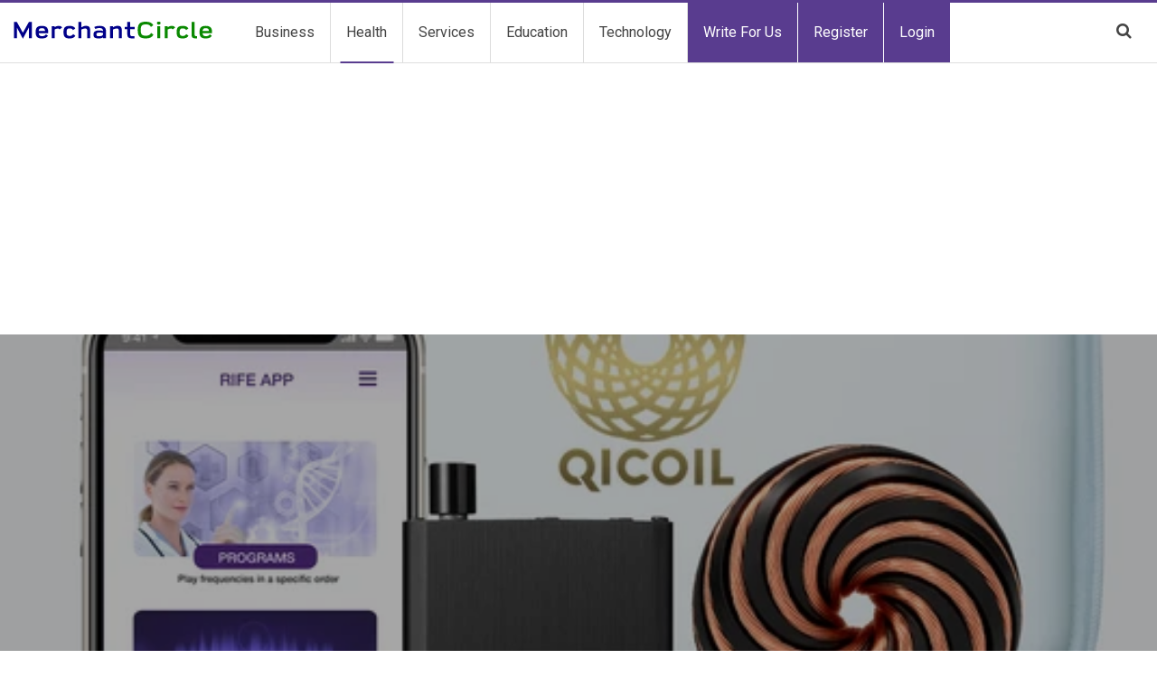

--- FILE ---
content_type: text/html; charset=UTF-8
request_url: https://merchantcircle.com.au/things-to-keep-in-mind-before-using-qi-coil-mobile-pemf/
body_size: 26334
content:
	<!DOCTYPE html>
		<!--[if IE 8]>
	<html class="ie ie8" lang="en-US"> <![endif]-->
	<!--[if IE 9]>
	<html class="ie ie9" lang="en-US"> <![endif]-->
	<!--[if gt IE 9]><!-->
<html lang="en-US"> <!--<![endif]-->
	<head>
				<meta charset="UTF-8">
		<meta http-equiv="X-UA-Compatible" content="IE=edge">
		<meta name="viewport" content="width=device-width, initial-scale=1.0">
		<link rel="pingback" href="https://merchantcircle.com.au/xmlrpc.php"/>

		<meta name='robots' content='index, follow, max-image-preview:large, max-snippet:-1, max-video-preview:-1' />

	<!-- This site is optimized with the Yoast SEO plugin v26.6 - https://yoast.com/wordpress/plugins/seo/ -->
	<title>Things To Keep In Mind Before Using Qi Coil Mobile PEMF</title>
	<meta name="description" content="This Qi coil mobile PEMF device aids true inner peace and clarity by removing negativity from the brain and absorbing positive energy. It is powered by an amplifier." />
	<link rel="canonical" href="https://merchantcircle.com.au/things-to-keep-in-mind-before-using-qi-coil-mobile-pemf/" />
	<meta property="og:locale" content="en_US" />
	<meta property="og:type" content="article" />
	<meta property="og:title" content="Things To Keep In Mind Before Using Qi Coil Mobile PEMF" />
	<meta property="og:description" content="This Qi coil mobile PEMF device aids true inner peace and clarity by removing negativity from the brain and absorbing positive energy. It is powered by an amplifier." />
	<meta property="og:url" content="https://merchantcircle.com.au/things-to-keep-in-mind-before-using-qi-coil-mobile-pemf/" />
	<meta property="og:site_name" content="Merchant Circle" />
	<meta property="article:publisher" content="https://www.facebook.com/blogsdata/" />
	<meta property="article:published_time" content="2022-03-23T06:32:00+00:00" />
	<meta property="article:modified_time" content="2022-04-08T06:20:26+00:00" />
	<meta property="og:image" content="https://merchantcircle.com.au/wp-content/uploads/2022/04/591620735307-Buy-Rife-Machine.png" />
	<meta property="og:image:width" content="535" />
	<meta property="og:image:height" content="455" />
	<meta property="og:image:type" content="image/png" />
	<meta name="author" content="Merchant Circle" />
	<meta name="twitter:card" content="summary_large_image" />
	<meta name="twitter:creator" content="@guestblogsdata" />
	<meta name="twitter:site" content="@guestblogsdata" />
	<meta name="twitter:label1" content="Written by" />
	<meta name="twitter:data1" content="Merchant Circle" />
	<meta name="twitter:label2" content="Est. reading time" />
	<meta name="twitter:data2" content="3 minutes" />
	<script type="application/ld+json" class="yoast-schema-graph">{"@context":"https://schema.org","@graph":[{"@type":"WebPage","@id":"https://merchantcircle.com.au/things-to-keep-in-mind-before-using-qi-coil-mobile-pemf/","url":"https://merchantcircle.com.au/things-to-keep-in-mind-before-using-qi-coil-mobile-pemf/","name":"Things To Keep In Mind Before Using Qi Coil Mobile PEMF","isPartOf":{"@id":"https://merchantcircle.com.au/#website"},"primaryImageOfPage":{"@id":"https://merchantcircle.com.au/things-to-keep-in-mind-before-using-qi-coil-mobile-pemf/#primaryimage"},"image":{"@id":"https://merchantcircle.com.au/things-to-keep-in-mind-before-using-qi-coil-mobile-pemf/#primaryimage"},"thumbnailUrl":"https://merchantcircle.com.au/wp-content/uploads/2022/04/591620735307-Buy-Rife-Machine.png","datePublished":"2022-03-23T06:32:00+00:00","dateModified":"2022-04-08T06:20:26+00:00","author":{"@id":"https://merchantcircle.com.au/#/schema/person/73c7d680a207dfa8e2c6673f84bbe3d6"},"description":"This Qi coil mobile PEMF device aids true inner peace and clarity by removing negativity from the brain and absorbing positive energy. It is powered by an amplifier.","breadcrumb":{"@id":"https://merchantcircle.com.au/things-to-keep-in-mind-before-using-qi-coil-mobile-pemf/#breadcrumb"},"inLanguage":"en-US","potentialAction":[{"@type":"ReadAction","target":["https://merchantcircle.com.au/things-to-keep-in-mind-before-using-qi-coil-mobile-pemf/"]}]},{"@type":"ImageObject","inLanguage":"en-US","@id":"https://merchantcircle.com.au/things-to-keep-in-mind-before-using-qi-coil-mobile-pemf/#primaryimage","url":"https://merchantcircle.com.au/wp-content/uploads/2022/04/591620735307-Buy-Rife-Machine.png","contentUrl":"https://merchantcircle.com.au/wp-content/uploads/2022/04/591620735307-Buy-Rife-Machine.png","width":535,"height":455},{"@type":"BreadcrumbList","@id":"https://merchantcircle.com.au/things-to-keep-in-mind-before-using-qi-coil-mobile-pemf/#breadcrumb","itemListElement":[{"@type":"ListItem","position":1,"name":"Home","item":"https://merchantcircle.com.au/"},{"@type":"ListItem","position":2,"name":"Things To Keep In Mind Before Using Qi Coil Mobile PEMF"}]},{"@type":"WebSite","@id":"https://merchantcircle.com.au/#website","url":"https://merchantcircle.com.au/","name":"Merchant Circle","description":"","potentialAction":[{"@type":"SearchAction","target":{"@type":"EntryPoint","urlTemplate":"https://merchantcircle.com.au/?s={search_term_string}"},"query-input":{"@type":"PropertyValueSpecification","valueRequired":true,"valueName":"search_term_string"}}],"inLanguage":"en-US"},{"@type":"Person","@id":"https://merchantcircle.com.au/#/schema/person/73c7d680a207dfa8e2c6673f84bbe3d6","name":"Merchant Circle","image":{"@type":"ImageObject","inLanguage":"en-US","@id":"https://merchantcircle.com.au/#/schema/person/image/","url":"https://secure.gravatar.com/avatar/52c0d557e8f0cb6a38f8835f2e82f40dfc273789d369a37fb83d78060106a5bb?s=96&d=mm&r=g","contentUrl":"https://secure.gravatar.com/avatar/52c0d557e8f0cb6a38f8835f2e82f40dfc273789d369a37fb83d78060106a5bb?s=96&d=mm&r=g","caption":"Merchant Circle"},"sameAs":["https://merchantcircle.com.au/"]}]}</script>
	<!-- / Yoast SEO plugin. -->


<link rel='dns-prefetch' href='//fonts.googleapis.com' />
<link rel="alternate" type="application/rss+xml" title="Merchant Circle &raquo; Feed" href="https://merchantcircle.com.au/feed/" />
<link rel="alternate" type="application/rss+xml" title="Merchant Circle &raquo; Comments Feed" href="https://merchantcircle.com.au/comments/feed/" />
<link rel="alternate" title="oEmbed (JSON)" type="application/json+oembed" href="https://merchantcircle.com.au/wp-json/oembed/1.0/embed?url=https%3A%2F%2Fmerchantcircle.com.au%2Fthings-to-keep-in-mind-before-using-qi-coil-mobile-pemf%2F" />
<link rel="alternate" title="oEmbed (XML)" type="text/xml+oembed" href="https://merchantcircle.com.au/wp-json/oembed/1.0/embed?url=https%3A%2F%2Fmerchantcircle.com.au%2Fthings-to-keep-in-mind-before-using-qi-coil-mobile-pemf%2F&#038;format=xml" />
<style id='wp-img-auto-sizes-contain-inline-css' type='text/css'>
img:is([sizes=auto i],[sizes^="auto," i]){contain-intrinsic-size:3000px 1500px}
/*# sourceURL=wp-img-auto-sizes-contain-inline-css */
</style>
<style id='wp-emoji-styles-inline-css' type='text/css'>

	img.wp-smiley, img.emoji {
		display: inline !important;
		border: none !important;
		box-shadow: none !important;
		height: 1em !important;
		width: 1em !important;
		margin: 0 0.07em !important;
		vertical-align: -0.1em !important;
		background: none !important;
		padding: 0 !important;
	}
/*# sourceURL=wp-emoji-styles-inline-css */
</style>
<style id='wp-block-library-inline-css' type='text/css'>
:root{--wp-block-synced-color:#7a00df;--wp-block-synced-color--rgb:122,0,223;--wp-bound-block-color:var(--wp-block-synced-color);--wp-editor-canvas-background:#ddd;--wp-admin-theme-color:#007cba;--wp-admin-theme-color--rgb:0,124,186;--wp-admin-theme-color-darker-10:#006ba1;--wp-admin-theme-color-darker-10--rgb:0,107,160.5;--wp-admin-theme-color-darker-20:#005a87;--wp-admin-theme-color-darker-20--rgb:0,90,135;--wp-admin-border-width-focus:2px}@media (min-resolution:192dpi){:root{--wp-admin-border-width-focus:1.5px}}.wp-element-button{cursor:pointer}:root .has-very-light-gray-background-color{background-color:#eee}:root .has-very-dark-gray-background-color{background-color:#313131}:root .has-very-light-gray-color{color:#eee}:root .has-very-dark-gray-color{color:#313131}:root .has-vivid-green-cyan-to-vivid-cyan-blue-gradient-background{background:linear-gradient(135deg,#00d084,#0693e3)}:root .has-purple-crush-gradient-background{background:linear-gradient(135deg,#34e2e4,#4721fb 50%,#ab1dfe)}:root .has-hazy-dawn-gradient-background{background:linear-gradient(135deg,#faaca8,#dad0ec)}:root .has-subdued-olive-gradient-background{background:linear-gradient(135deg,#fafae1,#67a671)}:root .has-atomic-cream-gradient-background{background:linear-gradient(135deg,#fdd79a,#004a59)}:root .has-nightshade-gradient-background{background:linear-gradient(135deg,#330968,#31cdcf)}:root .has-midnight-gradient-background{background:linear-gradient(135deg,#020381,#2874fc)}:root{--wp--preset--font-size--normal:16px;--wp--preset--font-size--huge:42px}.has-regular-font-size{font-size:1em}.has-larger-font-size{font-size:2.625em}.has-normal-font-size{font-size:var(--wp--preset--font-size--normal)}.has-huge-font-size{font-size:var(--wp--preset--font-size--huge)}.has-text-align-center{text-align:center}.has-text-align-left{text-align:left}.has-text-align-right{text-align:right}.has-fit-text{white-space:nowrap!important}#end-resizable-editor-section{display:none}.aligncenter{clear:both}.items-justified-left{justify-content:flex-start}.items-justified-center{justify-content:center}.items-justified-right{justify-content:flex-end}.items-justified-space-between{justify-content:space-between}.screen-reader-text{border:0;clip-path:inset(50%);height:1px;margin:-1px;overflow:hidden;padding:0;position:absolute;width:1px;word-wrap:normal!important}.screen-reader-text:focus{background-color:#ddd;clip-path:none;color:#444;display:block;font-size:1em;height:auto;left:5px;line-height:normal;padding:15px 23px 14px;text-decoration:none;top:5px;width:auto;z-index:100000}html :where(.has-border-color){border-style:solid}html :where([style*=border-top-color]){border-top-style:solid}html :where([style*=border-right-color]){border-right-style:solid}html :where([style*=border-bottom-color]){border-bottom-style:solid}html :where([style*=border-left-color]){border-left-style:solid}html :where([style*=border-width]){border-style:solid}html :where([style*=border-top-width]){border-top-style:solid}html :where([style*=border-right-width]){border-right-style:solid}html :where([style*=border-bottom-width]){border-bottom-style:solid}html :where([style*=border-left-width]){border-left-style:solid}html :where(img[class*=wp-image-]){height:auto;max-width:100%}:where(figure){margin:0 0 1em}html :where(.is-position-sticky){--wp-admin--admin-bar--position-offset:var(--wp-admin--admin-bar--height,0px)}@media screen and (max-width:600px){html :where(.is-position-sticky){--wp-admin--admin-bar--position-offset:0px}}

/*# sourceURL=wp-block-library-inline-css */
</style><style id='wp-block-heading-inline-css' type='text/css'>
h1:where(.wp-block-heading).has-background,h2:where(.wp-block-heading).has-background,h3:where(.wp-block-heading).has-background,h4:where(.wp-block-heading).has-background,h5:where(.wp-block-heading).has-background,h6:where(.wp-block-heading).has-background{padding:1.25em 2.375em}h1.has-text-align-left[style*=writing-mode]:where([style*=vertical-lr]),h1.has-text-align-right[style*=writing-mode]:where([style*=vertical-rl]),h2.has-text-align-left[style*=writing-mode]:where([style*=vertical-lr]),h2.has-text-align-right[style*=writing-mode]:where([style*=vertical-rl]),h3.has-text-align-left[style*=writing-mode]:where([style*=vertical-lr]),h3.has-text-align-right[style*=writing-mode]:where([style*=vertical-rl]),h4.has-text-align-left[style*=writing-mode]:where([style*=vertical-lr]),h4.has-text-align-right[style*=writing-mode]:where([style*=vertical-rl]),h5.has-text-align-left[style*=writing-mode]:where([style*=vertical-lr]),h5.has-text-align-right[style*=writing-mode]:where([style*=vertical-rl]),h6.has-text-align-left[style*=writing-mode]:where([style*=vertical-lr]),h6.has-text-align-right[style*=writing-mode]:where([style*=vertical-rl]){rotate:180deg}
/*# sourceURL=https://merchantcircle.com.au/wp-includes/blocks/heading/style.min.css */
</style>
<style id='wp-block-paragraph-inline-css' type='text/css'>
.is-small-text{font-size:.875em}.is-regular-text{font-size:1em}.is-large-text{font-size:2.25em}.is-larger-text{font-size:3em}.has-drop-cap:not(:focus):first-letter{float:left;font-size:8.4em;font-style:normal;font-weight:100;line-height:.68;margin:.05em .1em 0 0;text-transform:uppercase}body.rtl .has-drop-cap:not(:focus):first-letter{float:none;margin-left:.1em}p.has-drop-cap.has-background{overflow:hidden}:root :where(p.has-background){padding:1.25em 2.375em}:where(p.has-text-color:not(.has-link-color)) a{color:inherit}p.has-text-align-left[style*="writing-mode:vertical-lr"],p.has-text-align-right[style*="writing-mode:vertical-rl"]{rotate:180deg}
/*# sourceURL=https://merchantcircle.com.au/wp-includes/blocks/paragraph/style.min.css */
</style>
<style id='global-styles-inline-css' type='text/css'>
:root{--wp--preset--aspect-ratio--square: 1;--wp--preset--aspect-ratio--4-3: 4/3;--wp--preset--aspect-ratio--3-4: 3/4;--wp--preset--aspect-ratio--3-2: 3/2;--wp--preset--aspect-ratio--2-3: 2/3;--wp--preset--aspect-ratio--16-9: 16/9;--wp--preset--aspect-ratio--9-16: 9/16;--wp--preset--color--black: #000000;--wp--preset--color--cyan-bluish-gray: #abb8c3;--wp--preset--color--white: #ffffff;--wp--preset--color--pale-pink: #f78da7;--wp--preset--color--vivid-red: #cf2e2e;--wp--preset--color--luminous-vivid-orange: #ff6900;--wp--preset--color--luminous-vivid-amber: #fcb900;--wp--preset--color--light-green-cyan: #7bdcb5;--wp--preset--color--vivid-green-cyan: #00d084;--wp--preset--color--pale-cyan-blue: #8ed1fc;--wp--preset--color--vivid-cyan-blue: #0693e3;--wp--preset--color--vivid-purple: #9b51e0;--wp--preset--gradient--vivid-cyan-blue-to-vivid-purple: linear-gradient(135deg,rgb(6,147,227) 0%,rgb(155,81,224) 100%);--wp--preset--gradient--light-green-cyan-to-vivid-green-cyan: linear-gradient(135deg,rgb(122,220,180) 0%,rgb(0,208,130) 100%);--wp--preset--gradient--luminous-vivid-amber-to-luminous-vivid-orange: linear-gradient(135deg,rgb(252,185,0) 0%,rgb(255,105,0) 100%);--wp--preset--gradient--luminous-vivid-orange-to-vivid-red: linear-gradient(135deg,rgb(255,105,0) 0%,rgb(207,46,46) 100%);--wp--preset--gradient--very-light-gray-to-cyan-bluish-gray: linear-gradient(135deg,rgb(238,238,238) 0%,rgb(169,184,195) 100%);--wp--preset--gradient--cool-to-warm-spectrum: linear-gradient(135deg,rgb(74,234,220) 0%,rgb(151,120,209) 20%,rgb(207,42,186) 40%,rgb(238,44,130) 60%,rgb(251,105,98) 80%,rgb(254,248,76) 100%);--wp--preset--gradient--blush-light-purple: linear-gradient(135deg,rgb(255,206,236) 0%,rgb(152,150,240) 100%);--wp--preset--gradient--blush-bordeaux: linear-gradient(135deg,rgb(254,205,165) 0%,rgb(254,45,45) 50%,rgb(107,0,62) 100%);--wp--preset--gradient--luminous-dusk: linear-gradient(135deg,rgb(255,203,112) 0%,rgb(199,81,192) 50%,rgb(65,88,208) 100%);--wp--preset--gradient--pale-ocean: linear-gradient(135deg,rgb(255,245,203) 0%,rgb(182,227,212) 50%,rgb(51,167,181) 100%);--wp--preset--gradient--electric-grass: linear-gradient(135deg,rgb(202,248,128) 0%,rgb(113,206,126) 100%);--wp--preset--gradient--midnight: linear-gradient(135deg,rgb(2,3,129) 0%,rgb(40,116,252) 100%);--wp--preset--font-size--small: 13px;--wp--preset--font-size--medium: 20px;--wp--preset--font-size--large: 36px;--wp--preset--font-size--x-large: 42px;--wp--preset--spacing--20: 0.44rem;--wp--preset--spacing--30: 0.67rem;--wp--preset--spacing--40: 1rem;--wp--preset--spacing--50: 1.5rem;--wp--preset--spacing--60: 2.25rem;--wp--preset--spacing--70: 3.38rem;--wp--preset--spacing--80: 5.06rem;--wp--preset--shadow--natural: 6px 6px 9px rgba(0, 0, 0, 0.2);--wp--preset--shadow--deep: 12px 12px 50px rgba(0, 0, 0, 0.4);--wp--preset--shadow--sharp: 6px 6px 0px rgba(0, 0, 0, 0.2);--wp--preset--shadow--outlined: 6px 6px 0px -3px rgb(255, 255, 255), 6px 6px rgb(0, 0, 0);--wp--preset--shadow--crisp: 6px 6px 0px rgb(0, 0, 0);}:where(.is-layout-flex){gap: 0.5em;}:where(.is-layout-grid){gap: 0.5em;}body .is-layout-flex{display: flex;}.is-layout-flex{flex-wrap: wrap;align-items: center;}.is-layout-flex > :is(*, div){margin: 0;}body .is-layout-grid{display: grid;}.is-layout-grid > :is(*, div){margin: 0;}:where(.wp-block-columns.is-layout-flex){gap: 2em;}:where(.wp-block-columns.is-layout-grid){gap: 2em;}:where(.wp-block-post-template.is-layout-flex){gap: 1.25em;}:where(.wp-block-post-template.is-layout-grid){gap: 1.25em;}.has-black-color{color: var(--wp--preset--color--black) !important;}.has-cyan-bluish-gray-color{color: var(--wp--preset--color--cyan-bluish-gray) !important;}.has-white-color{color: var(--wp--preset--color--white) !important;}.has-pale-pink-color{color: var(--wp--preset--color--pale-pink) !important;}.has-vivid-red-color{color: var(--wp--preset--color--vivid-red) !important;}.has-luminous-vivid-orange-color{color: var(--wp--preset--color--luminous-vivid-orange) !important;}.has-luminous-vivid-amber-color{color: var(--wp--preset--color--luminous-vivid-amber) !important;}.has-light-green-cyan-color{color: var(--wp--preset--color--light-green-cyan) !important;}.has-vivid-green-cyan-color{color: var(--wp--preset--color--vivid-green-cyan) !important;}.has-pale-cyan-blue-color{color: var(--wp--preset--color--pale-cyan-blue) !important;}.has-vivid-cyan-blue-color{color: var(--wp--preset--color--vivid-cyan-blue) !important;}.has-vivid-purple-color{color: var(--wp--preset--color--vivid-purple) !important;}.has-black-background-color{background-color: var(--wp--preset--color--black) !important;}.has-cyan-bluish-gray-background-color{background-color: var(--wp--preset--color--cyan-bluish-gray) !important;}.has-white-background-color{background-color: var(--wp--preset--color--white) !important;}.has-pale-pink-background-color{background-color: var(--wp--preset--color--pale-pink) !important;}.has-vivid-red-background-color{background-color: var(--wp--preset--color--vivid-red) !important;}.has-luminous-vivid-orange-background-color{background-color: var(--wp--preset--color--luminous-vivid-orange) !important;}.has-luminous-vivid-amber-background-color{background-color: var(--wp--preset--color--luminous-vivid-amber) !important;}.has-light-green-cyan-background-color{background-color: var(--wp--preset--color--light-green-cyan) !important;}.has-vivid-green-cyan-background-color{background-color: var(--wp--preset--color--vivid-green-cyan) !important;}.has-pale-cyan-blue-background-color{background-color: var(--wp--preset--color--pale-cyan-blue) !important;}.has-vivid-cyan-blue-background-color{background-color: var(--wp--preset--color--vivid-cyan-blue) !important;}.has-vivid-purple-background-color{background-color: var(--wp--preset--color--vivid-purple) !important;}.has-black-border-color{border-color: var(--wp--preset--color--black) !important;}.has-cyan-bluish-gray-border-color{border-color: var(--wp--preset--color--cyan-bluish-gray) !important;}.has-white-border-color{border-color: var(--wp--preset--color--white) !important;}.has-pale-pink-border-color{border-color: var(--wp--preset--color--pale-pink) !important;}.has-vivid-red-border-color{border-color: var(--wp--preset--color--vivid-red) !important;}.has-luminous-vivid-orange-border-color{border-color: var(--wp--preset--color--luminous-vivid-orange) !important;}.has-luminous-vivid-amber-border-color{border-color: var(--wp--preset--color--luminous-vivid-amber) !important;}.has-light-green-cyan-border-color{border-color: var(--wp--preset--color--light-green-cyan) !important;}.has-vivid-green-cyan-border-color{border-color: var(--wp--preset--color--vivid-green-cyan) !important;}.has-pale-cyan-blue-border-color{border-color: var(--wp--preset--color--pale-cyan-blue) !important;}.has-vivid-cyan-blue-border-color{border-color: var(--wp--preset--color--vivid-cyan-blue) !important;}.has-vivid-purple-border-color{border-color: var(--wp--preset--color--vivid-purple) !important;}.has-vivid-cyan-blue-to-vivid-purple-gradient-background{background: var(--wp--preset--gradient--vivid-cyan-blue-to-vivid-purple) !important;}.has-light-green-cyan-to-vivid-green-cyan-gradient-background{background: var(--wp--preset--gradient--light-green-cyan-to-vivid-green-cyan) !important;}.has-luminous-vivid-amber-to-luminous-vivid-orange-gradient-background{background: var(--wp--preset--gradient--luminous-vivid-amber-to-luminous-vivid-orange) !important;}.has-luminous-vivid-orange-to-vivid-red-gradient-background{background: var(--wp--preset--gradient--luminous-vivid-orange-to-vivid-red) !important;}.has-very-light-gray-to-cyan-bluish-gray-gradient-background{background: var(--wp--preset--gradient--very-light-gray-to-cyan-bluish-gray) !important;}.has-cool-to-warm-spectrum-gradient-background{background: var(--wp--preset--gradient--cool-to-warm-spectrum) !important;}.has-blush-light-purple-gradient-background{background: var(--wp--preset--gradient--blush-light-purple) !important;}.has-blush-bordeaux-gradient-background{background: var(--wp--preset--gradient--blush-bordeaux) !important;}.has-luminous-dusk-gradient-background{background: var(--wp--preset--gradient--luminous-dusk) !important;}.has-pale-ocean-gradient-background{background: var(--wp--preset--gradient--pale-ocean) !important;}.has-electric-grass-gradient-background{background: var(--wp--preset--gradient--electric-grass) !important;}.has-midnight-gradient-background{background: var(--wp--preset--gradient--midnight) !important;}.has-small-font-size{font-size: var(--wp--preset--font-size--small) !important;}.has-medium-font-size{font-size: var(--wp--preset--font-size--medium) !important;}.has-large-font-size{font-size: var(--wp--preset--font-size--large) !important;}.has-x-large-font-size{font-size: var(--wp--preset--font-size--x-large) !important;}
/*# sourceURL=global-styles-inline-css */
</style>

<style id='classic-theme-styles-inline-css' type='text/css'>
/*! This file is auto-generated */
.wp-block-button__link{color:#fff;background-color:#32373c;border-radius:9999px;box-shadow:none;text-decoration:none;padding:calc(.667em + 2px) calc(1.333em + 2px);font-size:1.125em}.wp-block-file__button{background:#32373c;color:#fff;text-decoration:none}
/*# sourceURL=/wp-includes/css/classic-themes.min.css */
</style>
<link rel='stylesheet' id='contact-form-7-css' href='https://merchantcircle.com.au/wp-content/plugins/contact-form-7/includes/css/styles.css?ver=6.1.4' type='text/css' media='all' />
<link rel='stylesheet' id='wpcf7-redirect-script-frontend-css' href='https://merchantcircle.com.au/wp-content/plugins/wpcf7-redirect/build/assets/frontend-script.css?ver=2c532d7e2be36f6af233' type='text/css' media='all' />
<link rel='stylesheet' id='ez-toc-css' href='https://merchantcircle.com.au/wp-content/plugins/easy-table-of-contents/assets/css/screen.min.css?ver=2.0.80' type='text/css' media='all' />
<style id='ez-toc-inline-css' type='text/css'>
div#ez-toc-container .ez-toc-title {font-size: 120%;}div#ez-toc-container .ez-toc-title {font-weight: 500;}div#ez-toc-container ul li , div#ez-toc-container ul li a {font-size: 95%;}div#ez-toc-container ul li , div#ez-toc-container ul li a {font-weight: 500;}div#ez-toc-container nav ul ul li {font-size: 90%;}.ez-toc-box-title {font-weight: bold; margin-bottom: 10px; text-align: center; text-transform: uppercase; letter-spacing: 1px; color: #666; padding-bottom: 5px;position:absolute;top:-4%;left:5%;background-color: inherit;transition: top 0.3s ease;}.ez-toc-box-title.toc-closed {top:-25%;}
.ez-toc-container-direction {direction: ltr;}.ez-toc-counter ul{counter-reset: item ;}.ez-toc-counter nav ul li a::before {content: counters(item, '.', decimal) '. ';display: inline-block;counter-increment: item;flex-grow: 0;flex-shrink: 0;margin-right: .2em; float: left; }.ez-toc-widget-direction {direction: ltr;}.ez-toc-widget-container ul{counter-reset: item ;}.ez-toc-widget-container nav ul li a::before {content: counters(item, '.', decimal) '. ';display: inline-block;counter-increment: item;flex-grow: 0;flex-shrink: 0;margin-right: .2em; float: left; }
/*# sourceURL=ez-toc-inline-css */
</style>
<link rel='stylesheet' id='wpuf-rating-star-css-css' href='https://merchantcircle.com.au/wp-content/plugins/wp-user-frontend-pro/assets/css/css-stars.css?ver=6.9' type='text/css' media='all' />
<link rel='stylesheet' id='wpuf-math-captcha-css-css' href='https://merchantcircle.com.au/wp-content/plugins/wp-user-frontend-pro/assets/css/frontend/fields/math-captcha.css?ver=6.9' type='text/css' media='all' />
<link rel='stylesheet' id='meks-author-widget-css' href='https://merchantcircle.com.au/wp-content/plugins/meks-smart-author-widget/css/style.css?ver=1.1.5' type='text/css' media='all' />
<link rel='stylesheet' id='publisher-child-css' href='https://merchantcircle.com.au/wp-content/themes/blogsdata/style.css?ver=1.0.0' type='text/css' media='all' />
<link rel='stylesheet' id='better-framework-main-fonts-css' href='https://fonts.googleapis.com/css?family=Roboto:400,700,500&#038;display=swap' type='text/css' media='all' />
<script type="text/javascript" src="https://merchantcircle.com.au/wp-includes/js/jquery/jquery.min.js?ver=3.7.1" id="jquery-core-js"></script>
<script type="text/javascript" src="https://merchantcircle.com.au/wp-includes/js/jquery/jquery-migrate.min.js?ver=3.4.1" id="jquery-migrate-js"></script>
<script type="text/javascript" src="https://merchantcircle.com.au/wp-content/plugins/wp-user-frontend-pro/assets/js/jquery.barrating.min.js?ver=6.9" id="wpuf-rating-js-js"></script>
<link rel="https://api.w.org/" href="https://merchantcircle.com.au/wp-json/" /><link rel="alternate" title="JSON" type="application/json" href="https://merchantcircle.com.au/wp-json/wp/v2/posts/2970" /><link rel="EditURI" type="application/rsd+xml" title="RSD" href="https://merchantcircle.com.au/xmlrpc.php?rsd" />

<link rel='shortlink' href='https://merchantcircle.com.au/?p=2970' />
<!-- Global site tag (gtag.js) - Google Analytics -->
<script async src="https://www.googletagmanager.com/gtag/js?id=G-FCWZVCKPTX"></script>
<script>
  window.dataLayer = window.dataLayer || [];
  function gtag(){dataLayer.push(arguments);}
  gtag('js', new Date());

  gtag('config', 'G-FCWZVCKPTX');
</script>
<meta name="google-site-verification" content="Dl8RgLW6KwI44ZXby3Nyv52BGp3w1l4KEuHw9ws-RjU" />
<script async src="https://pagead2.googlesyndication.com/pagead/js/adsbygoogle.js?client=ca-pub-3894608500761035"
     crossorigin="anonymous"></script>
        <style>
            ul.wpuf_packs li{
                background-color: #eeeeee !important;
            }
            ul.wpuf_packs .wpuf-sub-button a, ul.wpuf_packs .wpuf-sub-button a{
                background-color: #4fbbda !important;
                color: #eeeeee !important;
            }
            ul.wpuf_packs h3, ul.wpuf_packs h3{
                background-color:  #52B5D5 !important;
                border-bottom: 1px solid #52B5D5 !important;
                color: #eeeeee !important;
            }
            ul.wpuf_packs .wpuf-pricing-wrap .wpuf-sub-amount, ul.wpuf_packs .wpuf-pricing-wrap .wpuf-sub-amount{
                background-color:  #4fbbda !important;
                border-bottom: 1px solid #4fbbda !important;
                color: #eeeeee !important;
            }
            ul.wpuf_packs .wpuf-sub-body{
                background-color:  #eeeeee !important;
            }

            .wpuf-success {
                background-color:  !important;
                border: 1px solid  !important;
            }
            .wpuf-error {
                background-color:  !important;
                border: 1px solid  !important;
            }
            .wpuf-message {
                background:  !important;
                border: 1px solid  !important;
            }
            .wpuf-info {
                background-color:  !important;
                border: 1px solid  !important;
            }
        </style>

                <style>

        </style>
        <meta name="publication-media-verification"content="a1e0c0cdbe424217b8608d384e7d39f2">
 <meta name="generator" content="Powered by WPBakery Page Builder - drag and drop page builder for WordPress."/>
<script type="application/ld+json">{
    "@context": "http:\/\/schema.org\/",
    "@type": "Organization",
    "@id": "#organization",
    "logo": {
        "@type": "ImageObject",
        "url": "https:\/\/merchantcircle.com.au\/wp-content\/uploads\/2020\/08\/merchantcircle-logo.svg"
    },
    "url": "https:\/\/merchantcircle.com.au\/",
    "name": "Merchant Circle",
    "description": ""
}</script>
<script type="application/ld+json">{
    "@context": "http:\/\/schema.org\/",
    "@type": "WebSite",
    "name": "Merchant Circle",
    "alternateName": "",
    "url": "https:\/\/merchantcircle.com.au\/"
}</script>
<script type="application/ld+json">{
    "@context": "http:\/\/schema.org\/",
    "@type": "BlogPosting",
    "headline": "Things To Keep In Mind Before Using Qi Coil Mobile PEMF",
    "description": "The upgraded portable PEMF system is known as Qi Coils. It uses a combination of sound and electromagnetic waves to help your mind and body work at their optimum. Qi Coils are meant to produce certain electromagnetic fields that make sounds, and they",
    "datePublished": "2022-03-23",
    "dateModified": "2022-04-08",
    "author": {
        "@type": "Person",
        "@id": "#person-MerchantCircle",
        "name": "Merchant Circle"
    },
    "image": {
        "@type": "ImageObject",
        "url": "https:\/\/merchantcircle.com.au\/wp-content\/uploads\/2022\/04\/591620735307-Buy-Rife-Machine.png",
        "width": 535,
        "height": 455
    },
    "interactionStatistic": [
        {
            "@type": "InteractionCounter",
            "interactionType": "http:\/\/schema.org\/CommentAction",
            "userInteractionCount": "0"
        }
    ],
    "publisher": {
        "@id": "#organization"
    },
    "mainEntityOfPage": "https:\/\/merchantcircle.com.au\/things-to-keep-in-mind-before-using-qi-coil-mobile-pemf\/"
}</script>
<link rel='stylesheet' id='bf-minifed-css-1' href='https://merchantcircle.com.au/wp-content/bs-booster-cache/8f94f6f75d55e5c1aedeb64ab3ba8d74.css' type='text/css' media='all' />
<link rel='stylesheet' id='7.7.0-1767928747' href='https://merchantcircle.com.au/wp-content/bs-booster-cache/3701da549e559afc12a4fb4a01f8bc60.css' type='text/css' media='all' />
<link rel="icon" href="https://merchantcircle.com.au/wp-content/uploads/2020/08/cropped-m-favicon-32x32.png" sizes="32x32" />
<link rel="icon" href="https://merchantcircle.com.au/wp-content/uploads/2020/08/cropped-m-favicon-192x192.png" sizes="192x192" />
<link rel="apple-touch-icon" href="https://merchantcircle.com.au/wp-content/uploads/2020/08/cropped-m-favicon-180x180.png" />
<meta name="msapplication-TileImage" content="https://merchantcircle.com.au/wp-content/uploads/2020/08/cropped-m-favicon-270x270.png" />
		<style type="text/css" id="wp-custom-css">
			.page-id-14 .single-page-content>.featured {
    display: none !important;
}

.page-id-17 .col-sm-8.content-column, .page-id-18 .col-sm-8.content-column{
    width: 100% !important;
}

.page-id-17 .wrapper-sticky, .page-id-18 .wrapper-sticky{
    display: none !important;
}

.site-header.header-style-8 .header-inner nav#menu-main .search-container.close i.fa.fa-search{
	font-size: 18px !important;
}

.site-header.header-style-8 .main-menu-container.search-open .search-container {
    width: 25% !important;
}

.site-header.header-style-5 .main-menu-container.search-open .main-menu.menu, .site-header.header-style-6 .main-menu-container.search-open .main-menu.menu, .site-header.header-style-8 .main-menu-container.search-open .main-menu.menu {
    opacity: 1 !important;
}
nav#menu-main .section-links {
    display: none;
}
.site-header .search-container .search-box .search-form .search-field {
    background: #fff;
}		</style>
		<noscript><style> .wpb_animate_when_almost_visible { opacity: 1; }</style></noscript>	</head>

<body class="wp-singular post-template-default single single-post postid-2970 single-format-standard wp-theme-publisher wp-child-theme-blogsdata bs-theme bs-publisher bs-publisher-clean-magazine active-light-box active-top-line ltr close-rh page-layout-3-col-4 full-width active-sticky-sidebar main-menu-sticky-smart active-ajax-search single-prim-cat-3 single-cat-3  wpb-js-composer js-comp-ver-6.2.0 vc_responsive bs-ll-a" dir="ltr">
		<div class="main-wrap content-main-wrap">
			<header id="header" class="site-header header-style-8 full-width stretched" itemscope="itemscope" itemtype="https://schema.org/WPHeader">
				<div class="content-wrap">
			<div class="container">
				<div class="header-inner clearfix">
					<div id="site-branding" class="site-branding">
	<p  id="site-title" class="logo h1 img-logo">
	<a href="https://merchantcircle.com.au/" itemprop="url" rel="home">
					<img id="site-logo" src="https://merchantcircle.com.au/wp-content/uploads/2020/08/merchantcircle-logo.svg"
			     alt="MerchantCircle"  />

			<span class="site-title">MerchantCircle - </span>
				</a>
</p>
</div><!-- .site-branding -->
<nav id="menu-main" class="menu main-menu-container  show-search-item menu-actions-btn-width-1" role="navigation" itemscope="itemscope" itemtype="https://schema.org/SiteNavigationElement">
			<div class="menu-action-buttons width-1">
							<div class="search-container close">
					<span class="search-handler"><i class="fa fa-search"></i></span>

					<div class="search-box clearfix">
						<form role="search" method="get" class="search-form clearfix" action="https://merchantcircle.com.au">
	<input type="search" class="search-field"
	       placeholder="Search..."
	       value="" name="s"
	       title="Search for:"
	       autocomplete="off">
	<input type="submit" class="search-submit" value="Search">
</form><!-- .search-form -->
					</div>
				</div>
						</div>
			<ul id="main-navigation" class="main-menu menu bsm-pure clearfix">
		<li id="menu-item-19" class="menu-item menu-item-type-taxonomy menu-item-object-category menu-term-2 better-anim-fade menu-item-19"><a href="https://merchantcircle.com.au/business/">Business</a></li>
<li id="menu-item-20" class="menu-item menu-item-type-taxonomy menu-item-object-category current-post-ancestor current-menu-parent current-post-parent menu-term-3 better-anim-fade menu-item-20"><a href="https://merchantcircle.com.au/health/">Health</a></li>
<li id="menu-item-21" class="menu-item menu-item-type-taxonomy menu-item-object-category menu-term-4 better-anim-fade menu-item-21"><a href="https://merchantcircle.com.au/services/">Services</a></li>
<li id="menu-item-22" class="menu-item menu-item-type-taxonomy menu-item-object-category menu-term-5 better-anim-fade menu-item-22"><a href="https://merchantcircle.com.au/education/">Education</a></li>
<li id="menu-item-23" class="menu-item menu-item-type-taxonomy menu-item-object-category menu-term-6 better-anim-fade menu-item-23"><a href="https://merchantcircle.com.au/technology/">Technology</a></li>
<li id="menu-item-24" class="page-item menu-item menu-item-type-post_type menu-item-object-page better-anim-fade menu-item-24"><a href="https://merchantcircle.com.au/write-for-us/">Write For Us</a></li>
<li id="menu-item-27" class="page-item menu-item menu-item-type-post_type menu-item-object-page better-anim-fade menu-item-27"><a href="https://merchantcircle.com.au/register/">Register</a></li>
<li id="menu-item-28" class="page-item menu-item menu-item-type-post_type menu-item-object-page better-anim-fade menu-item-28"><a href="https://merchantcircle.com.au/login/">Login</a></li>
	</ul><!-- #main-navigation -->
</nav><!-- .main-menu-container -->
				</div>
			</div>
		</div>
	</header><!-- .header -->
	<div class="rh-header clearfix light deferred-block-exclude">
		<div class="rh-container clearfix">

			<div class="menu-container close">
				<span class="menu-handler"><span class="lines"></span></span>
			</div><!-- .menu-container -->

			<div class="logo-container rh-img-logo">
				<a href="https://merchantcircle.com.au/" itemprop="url" rel="home">
											<img src="https://merchantcircle.com.au/wp-content/uploads/2020/08/merchantcircle-logo.svg"
						     alt="Merchant Circle"  />				</a>
			</div><!-- .logo-container -->
		</div><!-- .rh-container -->
	</div><!-- .rh-header -->
<main id="content" class="content-container">
		<div class="post-header post-tp-2-header bs-lazy wfi"  title="Things To Keep In Mind Before Using Qi Coil Mobile PEMF" data-src="https://merchantcircle.com.au/wp-content/uploads/2022/04/591620735307-Buy-Rife-Machine.png">
		<div class="content-wrap">
			<div class="container">
				<div class="post-header-inner">
					<nav role="navigation" aria-label="Breadcrumbs" class="bf-breadcrumb clearfix bc-light-color"><ul class="bf-breadcrumb-items" itemscope itemtype="http://schema.org/BreadcrumbList"><meta name="numberOfItems" content="3" /><meta name="itemListOrder" content="Ascending" /><li itemprop="itemListElement" itemscope itemtype="http://schema.org/ListItem" class="bf-breadcrumb-item bf-breadcrumb-begin"><a itemprop="item" href="https://merchantcircle.com.au" rel="home"><span itemprop="name">Home</span></a><meta itemprop="position" content="1" /></li><li itemprop="itemListElement" itemscope itemtype="http://schema.org/ListItem" class="bf-breadcrumb-item"><a itemprop="item" href="https://merchantcircle.com.au/health/" ><span itemprop="name">Health</span></a><meta itemprop="position" content="2" /></li><li itemprop="itemListElement" itemscope itemtype="http://schema.org/ListItem" class="bf-breadcrumb-item bf-breadcrumb-end"><span itemprop="name">Things To Keep In Mind Before Using Qi Coil Mobile PEMF</span><meta itemprop="item" content="https://merchantcircle.com.au/things-to-keep-in-mind-before-using-qi-coil-mobile-pemf/"/><meta itemprop="position" content="3" /></li></ul></nav>					<div class="post-header-title">
												<h1 class="single-post-title">
							<span class="post-title" itemprop="headline">Things To Keep In Mind Before Using Qi Coil Mobile PEMF</span></h1>
						<div class="post-meta single-post-meta">
	</div>
					</div>
									</div>

			</div>
		</div>
	</div><!-- .slider-container -->

	<div class="content-wrap">
				<div class="container layout-3-col layout-3-col-4 container post-template-2">
			<div class="row main-section">
										<div class="col-sm-7 content-column">
							<div class="single-container">
								<article id="post-2970" class="post-2970 post type-post status-publish format-standard has-post-thumbnail  category-health tag-qi-coil-mobile-pemf single-post-content">
											<div class="post-share single-post-share top-share clearfix style-1">
			<div class="post-share-btn-group">
				<span class="views post-share-btn post-share-btn-views rank-default" data-bpv-post="2970"><i class="bf-icon  fa fa-eye"></i> <b class="number">354</b></span>			</div>
						<div class="share-handler-wrap ">
				<span class="share-handler post-share-btn rank-default">
					<i class="bf-icon  fa fa-share-alt"></i>						<b class="text">Share</b>
										</span>
				<span class="social-item facebook"><a href="https://www.facebook.com/sharer.php?u=https%3A%2F%2Fmerchantcircle.com.au%2Fthings-to-keep-in-mind-before-using-qi-coil-mobile-pemf%2F" target="_blank" rel="nofollow noreferrer" class="bs-button-el" onclick="window.open(this.href, 'share-facebook','left=50,top=50,width=600,height=320,toolbar=0'); return false;"><span class="icon"><i class="bf-icon fa fa-facebook"></i></span></a></span><span class="social-item twitter"><a href="https://twitter.com/share?text=Things To Keep In Mind Before Using Qi Coil Mobile PEMF&url=https%3A%2F%2Fmerchantcircle.com.au%2Fthings-to-keep-in-mind-before-using-qi-coil-mobile-pemf%2F" target="_blank" rel="nofollow noreferrer" class="bs-button-el" onclick="window.open(this.href, 'share-twitter','left=50,top=50,width=600,height=320,toolbar=0'); return false;"><span class="icon"><i class="bf-icon fa fa-twitter"></i></span></a></span><span class="social-item pinterest"><a href="https://pinterest.com/pin/create/button/?url=https%3A%2F%2Fmerchantcircle.com.au%2Fthings-to-keep-in-mind-before-using-qi-coil-mobile-pemf%2F&media=https://merchantcircle.com.au/wp-content/uploads/2022/04/591620735307-Buy-Rife-Machine.png&description=Things To Keep In Mind Before Using Qi Coil Mobile PEMF" target="_blank" rel="nofollow noreferrer" class="bs-button-el" onclick="window.open(this.href, 'share-pinterest','left=50,top=50,width=600,height=320,toolbar=0'); return false;"><span class="icon"><i class="bf-icon fa fa-pinterest"></i></span></a></span><span class="social-item linkedin"><a href="https://www.linkedin.com/shareArticle?mini=true&url=https%3A%2F%2Fmerchantcircle.com.au%2Fthings-to-keep-in-mind-before-using-qi-coil-mobile-pemf%2F&title=Things To Keep In Mind Before Using Qi Coil Mobile PEMF" target="_blank" rel="nofollow noreferrer" class="bs-button-el" onclick="window.open(this.href, 'share-linkedin','left=50,top=50,width=600,height=320,toolbar=0'); return false;"><span class="icon"><i class="bf-icon fa fa-linkedin"></i></span></a></span></div>		</div>
											<div class="entry-content clearfix single-post-content">
									    <span class="hello"></span>
										
<p>The upgraded portable PEMF system is known as Qi Coils. It uses a combination of sound and electromagnetic waves to help your mind and body work at their optimum. Qi Coils are meant to produce certain electromagnetic fields that make sounds, and they raise basic human consciousness to levels well above normal. This <strong><a href="https://biba.com.au/">Qi coil mobile PEMF</a></strong> device aids true inner peace and clarity by removing negativity from the brain and absorbing positive energy. It is powered by an amplifier. The body, mind, and soul are all calmed through this practice, which is similar to meditation. This piece of writing provides you with the essential facts to know about Qi coil.</p>



<div id="ez-toc-container" class="ez-toc-v2_0_80 counter-hierarchy ez-toc-counter ez-toc-grey ez-toc-container-direction">
<div class="ez-toc-title-container">
<p class="ez-toc-title" style="cursor:inherit">Table of Contents</p>
<span class="ez-toc-title-toggle"><a href="#" class="ez-toc-pull-right ez-toc-btn ez-toc-btn-xs ez-toc-btn-default ez-toc-toggle" aria-label="Toggle Table of Content"><span class="ez-toc-js-icon-con"><span class=""><span class="eztoc-hide" style="display:none;">Toggle</span><span class="ez-toc-icon-toggle-span"><svg style="fill: #999;color:#999" xmlns="http://www.w3.org/2000/svg" class="list-377408" width="20px" height="20px" viewBox="0 0 24 24" fill="none"><path d="M6 6H4v2h2V6zm14 0H8v2h12V6zM4 11h2v2H4v-2zm16 0H8v2h12v-2zM4 16h2v2H4v-2zm16 0H8v2h12v-2z" fill="currentColor"></path></svg><svg style="fill: #999;color:#999" class="arrow-unsorted-368013" xmlns="http://www.w3.org/2000/svg" width="10px" height="10px" viewBox="0 0 24 24" version="1.2" baseProfile="tiny"><path d="M18.2 9.3l-6.2-6.3-6.2 6.3c-.2.2-.3.4-.3.7s.1.5.3.7c.2.2.4.3.7.3h11c.3 0 .5-.1.7-.3.2-.2.3-.5.3-.7s-.1-.5-.3-.7zM5.8 14.7l6.2 6.3 6.2-6.3c.2-.2.3-.5.3-.7s-.1-.5-.3-.7c-.2-.2-.4-.3-.7-.3h-11c-.3 0-.5.1-.7.3-.2.2-.3.5-.3.7s.1.5.3.7z"/></svg></span></span></span></a></span></div>
<nav><ul class='ez-toc-list ez-toc-list-level-1 ' ><li class='ez-toc-page-1 ez-toc-heading-level-2'><a class="ez-toc-link ez-toc-heading-1" href="#Provides_Inner_Peace" >Provides Inner Peace</a></li><li class='ez-toc-page-1 ez-toc-heading-level-2'><a class="ez-toc-link ez-toc-heading-2" href="#Advantages_of_Qi_coil_mobile_PEMF" >Advantages of Qi coil mobile PEMF</a></li><li class='ez-toc-page-1 ez-toc-heading-level-2'><a class="ez-toc-link ez-toc-heading-3" href="#Way_To_Use_It" >Way To Use It</a></li><li class='ez-toc-page-1 ez-toc-heading-level-2'><a class="ez-toc-link ez-toc-heading-4" href="#Functioning_Of_Qi_Coils" >Functioning Of Qi Coils</a></li><li class='ez-toc-page-1 ez-toc-heading-level-2'><a class="ez-toc-link ez-toc-heading-5" href="#Ending_Lines" >Ending Lines</a></li></ul></nav></div>
<h2 class="wp-block-heading"><span class="ez-toc-section" id="Provides_Inner_Peace"></span>Provides Inner Peace<span class="ez-toc-section-end"></span></h2>



<p>Qi Coils are a new and simple way to experience the relaxing energy waves that are supposed to resemble the natural magnetic field of the earth. Using a patent-pending magnetic coil, it transmits electromagnetic waves through the smartphone app. They were created to eliminate negative energy and attract positive energy. They have made it easier to rest your mind and discover deep inner peace. It&#8217;s the world&#8217;s first Neuro-Programming Magnetic Energy Emitter for both physical and mental well-being.</p>



<h2 class="wp-block-heading"><span class="ez-toc-section" id="Advantages_of_Qi_coil_mobile_PEMF"></span>Advantages of Qi coil mobile PEMF<span class="ez-toc-section-end"></span></h2>



<p>Qi coils are meant to function in conjunction with specific sounds and frequencies to help you improve your meditation practice. It increases your personal energy levels, and realize your goals, refreshes your mind and body, and extends your level of consciousness. By transforming electrical impulses into magnetic wave signals, the Qi machine outputs frequencies. It emits frequency signals in the form of energy waves that enter every cell in your body, providing benefits anywhere you desire them.&nbsp;</p>



<h2 class="wp-block-heading"><span class="ez-toc-section" id="Way_To_Use_It"></span>Way To Use It<span class="ez-toc-section-end"></span></h2>



<p>Sign in to the Qi coil app after connecting the Qi coil to your smartphone. An electromagnetic field is created when the chosen frequency is played. The biological field of your body is then regulated and renewed by this field, resulting in a good, and beneficial infusion of your mind and body over time. The Qi coil&#8217;s vortex angle allows for 360-degree directional electromagnetic regeneration to any portion of the body, promoting cell regeneration in bone, tissue, and nerve fibers.</p>



<h2 class="wp-block-heading"><span class="ez-toc-section" id="Functioning_Of_Qi_Coils"></span>Functioning Of Qi Coils<span class="ez-toc-section-end"></span></h2>



<p>These Qi Wires are non-invasive, non-contact, and controlled by the Qi Coil App, which has almost 900 mind-stimulating frequencies to choose from. When the coils are on, they create a magnetic pulse that is supposed to effect each cell in a person&#8217;s body. When held near the Qi Coils, the little testing magnet included with the package vibrates strongly, indicating that the equipment is functioning. It has a three-foot radius and has the potential to harm your full body.</p>



<h2 class="wp-block-heading"><span class="ez-toc-section" id="Ending_Lines"></span>Ending Lines<span class="ez-toc-section-end"></span></h2>



<p>There&#8217;s no doubt that the past 18 months have been extremely difficult for everybody. The pandemic has affected the whole world, and millions of individuals are now dealing with mental health issues. Like increasing levels of anxiety, stress, and disturbed sleep, causing many folks to feel exhausted. Thus, <strong><a href="https://biba.com.au/">Qi Coil Mobile PEMF</a></strong> therapy helps people calm down, relax, and sleep better.</p>
									</div>
										<div class="entry-terms post-tags clearfix ">
		<span class="terms-label"><i class="fa fa-tags"></i></span>
		<a href="https://merchantcircle.com.au/qi-coil-mobile-pemf/" rel="tag">Qi coil mobile PEMF</a>	</div>
								</article>
									<section class="next-prev-post clearfix">

					<div class="prev-post">
				<p class="pre-title heading-typo"><i
							class="fa fa-arrow-left"></i> Prev Post				</p>
				<p class="title heading-typo"><a href="https://merchantcircle.com.au/signs-that-tells-you-need-the-help-from-seo-company/" rel="prev">Signs That Tells You Need The Help From SEO Company</a></p>
			</div>
		
					<div class="next-post">
				<p class="pre-title heading-typo">Next Post <i
							class="fa fa-arrow-right"></i></p>
				<p class="title heading-typo"><a href="https://merchantcircle.com.au/listing-out-the-reasons-why-your-bathroom-needs-renovation/" rel="next">Listing Out The Reasons Why Your Bathroom Needs Renovation</a></p>
			</div>
		
	</section>
							</div>
							<div class="post-related">

	<div class="section-heading sh-t2 sh-s4 multi-tab">

					<a href="#relatedposts_1281569403_1" class="main-link active"
			   data-toggle="tab">
				<span
						class="h-text related-posts-heading">You might also like</span>
			</a>
			<a href="#relatedposts_1281569403_2" class="other-link" data-toggle="tab"
			   data-deferred-event="shown.bs.tab"
			   data-deferred-init="relatedposts_1281569403_2">
				<span
						class="h-text related-posts-heading">More from author</span>
			</a>
		
	</div>

		<div class="tab-content">
		<div class="tab-pane bs-tab-anim bs-tab-animated active"
		     id="relatedposts_1281569403_1">
			
					<div class="bs-pagination-wrapper main-term-none next_prev ">
			<div class="listing listing-thumbnail listing-tb-2 clearfix  scolumns-3 simple-grid include-last-mobile">
	<div  class="post-4837 type-post format-standard has-post-thumbnail   listing-item listing-item-thumbnail listing-item-tb-2 main-term-3">
<div class="item-inner clearfix">
			<div class="featured featured-type-featured-image">
			<div class="term-badges floated"><span class="term-badge term-3"><a href="https://merchantcircle.com.au/health/">Health</a></span></div>			<a  title="Why You Need an Emergency Dentist in Preston Right Now" data-src="https://merchantcircle.com.au/wp-content/uploads/2025/08/closeup-doctor-puts-transparent-210x136.jpg" data-bs-srcset="{&quot;baseurl&quot;:&quot;https:\/\/merchantcircle.com.au\/wp-content\/uploads\/2025\/08\/&quot;,&quot;sizes&quot;:{&quot;86&quot;:&quot;closeup-doctor-puts-transparent-86x64.jpg&quot;,&quot;210&quot;:&quot;closeup-doctor-puts-transparent-210x136.jpg&quot;,&quot;279&quot;:&quot;closeup-doctor-puts-transparent-279x220.jpg&quot;,&quot;357&quot;:&quot;closeup-doctor-puts-transparent-357x210.jpg&quot;,&quot;740&quot;:&quot;closeup-doctor-puts-transparent.jpg&quot;}}"					class="img-holder" href="https://merchantcircle.com.au/why-you-need-an-emergency-dentist-in-preston-right-now/"></a>
					</div>
	<p class="title">	<a class="post-url" href="https://merchantcircle.com.au/why-you-need-an-emergency-dentist-in-preston-right-now/" title="Why You Need an Emergency Dentist in Preston Right Now">
			<span class="post-title">
				Why You Need an Emergency Dentist in Preston Right Now			</span>
	</a>
	</p></div>
</div >
<div  class="post-4726 type-post format-standard has-post-thumbnail   listing-item listing-item-thumbnail listing-item-tb-2 main-term-3">
<div class="item-inner clearfix">
			<div class="featured featured-type-featured-image">
			<div class="term-badges floated"><span class="term-badge term-3"><a href="https://merchantcircle.com.au/health/">Health</a></span></div>			<a  alt="Emergency Housing" title="Emergency Housing for Domestic Violence Victims: What You Need to Know" data-src="https://merchantcircle.com.au/wp-content/uploads/2025/06/2150248253-210x136.jpg" data-bs-srcset="{&quot;baseurl&quot;:&quot;https:\/\/merchantcircle.com.au\/wp-content\/uploads\/2025\/06\/&quot;,&quot;sizes&quot;:{&quot;86&quot;:&quot;2150248253-86x64.jpg&quot;,&quot;210&quot;:&quot;2150248253-210x136.jpg&quot;,&quot;279&quot;:&quot;2150248253-279x220.jpg&quot;,&quot;357&quot;:&quot;2150248253-357x210.jpg&quot;,&quot;750&quot;:&quot;2150248253-750x430.jpg&quot;,&quot;1000&quot;:&quot;2150248253.jpg&quot;}}"					class="img-holder" href="https://merchantcircle.com.au/emergency-housing-for-domestic-violence-victims-what-you-need-to-know/"></a>
					</div>
	<p class="title">	<a class="post-url" href="https://merchantcircle.com.au/emergency-housing-for-domestic-violence-victims-what-you-need-to-know/" title="Emergency Housing for Domestic Violence Victims: What You Need to Know">
			<span class="post-title">
				Emergency Housing for Domestic Violence Victims: What You Need to Know			</span>
	</a>
	</p></div>
</div >
<div  class="post-4712 type-post format-standard has-post-thumbnail   listing-item listing-item-thumbnail listing-item-tb-2 main-term-3">
<div class="item-inner clearfix">
			<div class="featured featured-type-featured-image">
			<div class="term-badges floated"><span class="term-badge term-3"><a href="https://merchantcircle.com.au/health/">Health</a></span></div>			<a  alt="Medical Fitouts in Modern Healthcare Delivery" title="Building for Better Health: The Role of Healthcare Construction Company and Medical Fitouts in Modern Healthcare Delivery" data-src="https://merchantcircle.com.au/wp-content/uploads/2025/06/84778-210x136.jpg" data-bs-srcset="{&quot;baseurl&quot;:&quot;https:\/\/merchantcircle.com.au\/wp-content\/uploads\/2025\/06\/&quot;,&quot;sizes&quot;:{&quot;86&quot;:&quot;84778-86x64.jpg&quot;,&quot;210&quot;:&quot;84778-210x136.jpg&quot;,&quot;279&quot;:&quot;84778-279x220.jpg&quot;,&quot;357&quot;:&quot;84778-357x210.jpg&quot;,&quot;750&quot;:&quot;84778-750x430.jpg&quot;,&quot;1000&quot;:&quot;84778.jpg&quot;}}"					class="img-holder" href="https://merchantcircle.com.au/building-for-better-health-the-role-of-healthcare-construction-company-and-medical-fitouts-in-modern-healthcare-delivery/"></a>
					</div>
	<p class="title">	<a class="post-url" href="https://merchantcircle.com.au/building-for-better-health-the-role-of-healthcare-construction-company-and-medical-fitouts-in-modern-healthcare-delivery/" title="Building for Better Health: The Role of Healthcare Construction Company and Medical Fitouts in Modern Healthcare Delivery">
			<span class="post-title">
				Building for Better Health: The Role of Healthcare Construction Company and Medical&hellip;			</span>
	</a>
	</p></div>
</div >
<div  class="post-4669 type-post format-standard has-post-thumbnail   listing-item listing-item-thumbnail listing-item-tb-2 main-term-3">
<div class="item-inner clearfix">
			<div class="featured featured-type-featured-image">
			<div class="term-badges floated"><span class="term-badge term-3"><a href="https://merchantcircle.com.au/health/">Health</a></span></div>			<a  alt="Transforming Digestive Wellness in 2025" title="Bio Complete 3 Australia: Transforming Digestive Wellness in 2025" data-src="https://merchantcircle.com.au/wp-content/uploads/2025/05/Transforming-Digestive-Wellness-in-2025-210x136.jpg" data-bs-srcset="{&quot;baseurl&quot;:&quot;https:\/\/merchantcircle.com.au\/wp-content\/uploads\/2025\/05\/&quot;,&quot;sizes&quot;:{&quot;86&quot;:&quot;Transforming-Digestive-Wellness-in-2025-86x64.jpg&quot;,&quot;210&quot;:&quot;Transforming-Digestive-Wellness-in-2025-210x136.jpg&quot;,&quot;279&quot;:&quot;Transforming-Digestive-Wellness-in-2025-279x220.jpg&quot;,&quot;357&quot;:&quot;Transforming-Digestive-Wellness-in-2025-357x210.jpg&quot;,&quot;750&quot;:&quot;Transforming-Digestive-Wellness-in-2025-750x430.jpg&quot;,&quot;1640&quot;:&quot;Transforming-Digestive-Wellness-in-2025.jpg&quot;}}"					class="img-holder" href="https://merchantcircle.com.au/bio-complete-3-australia-transforming-digestive-wellness-in-2025/"></a>
					</div>
	<p class="title">	<a class="post-url" href="https://merchantcircle.com.au/bio-complete-3-australia-transforming-digestive-wellness-in-2025/" title="Bio Complete 3 Australia: Transforming Digestive Wellness in 2025">
			<span class="post-title">
				Bio Complete 3 Australia: Transforming Digestive Wellness in 2025			</span>
	</a>
	</p></div>
</div >
	</div>
	
	</div><div class="bs-pagination bs-ajax-pagination next_prev main-term-none clearfix">
			<script>var bs_ajax_paginate_2063816407 = '{"query":{"paginate":"next_prev","count":4,"post_type":"post","posts_per_page":4,"post__not_in":[2970],"ignore_sticky_posts":1,"post_status":["publish","private"],"category__in":[3],"remove_duplicates_ids":"2970","_layout":{"state":"1|1|0","page":"3-col-4"}},"type":"wp_query","view":"Publisher::fetch_related_posts","current_page":1,"ajax_url":"\/wp-admin\/admin-ajax.php","remove_duplicates":"1","remove_duplicates_ids":"2970","paginate":"next_prev","_layout":{"state":"1|1|0","page":"3-col-4"},"_bs_pagin_token":"5965ff9"}';</script>				<a class="btn-bs-pagination prev disabled" rel="prev" data-id="2063816407"
				   title="Previous">
					<i class="fa fa-angle-left"
					   aria-hidden="true"></i> Prev				</a>
				<a  rel="next" class="btn-bs-pagination next"
				   data-id="2063816407" title="Next">
					Next <i
							class="fa fa-angle-right" aria-hidden="true"></i>
				</a>
				</div>
		</div>

		<div class="tab-pane bs-tab-anim bs-tab-animated bs-deferred-container"
		     id="relatedposts_1281569403_2">
					<div class="bs-pagination-wrapper main-term-none next_prev ">
				<div class="bs-deferred-load-wrapper" id="bsd_relatedposts_1281569403_2">
			<script>var bs_deferred_loading_bsd_relatedposts_1281569403_2 = '{"query":{"paginate":"next_prev","count":4,"author":78,"post_type":"post","_layout":{"state":"1|1|0","page":"3-col-4"}},"type":"wp_query","view":"Publisher::fetch_other_related_posts","current_page":1,"ajax_url":"\/wp-admin\/admin-ajax.php","remove_duplicates":"0","paginate":"next_prev","_layout":{"state":"1|1|0","page":"3-col-4"},"_bs_pagin_token":"b097ac8"}';</script>
		</div>
		
	</div>		</div>
	</div>
</div>
						</div>
												<div class="col-sm-3 sidebar-column sidebar-column-primary">
							<aside id="sidebar-primary-sidebar" class="sidebar" role="complementary" aria-label="Primary Sidebar Sidebar" itemscope="itemscope" itemtype="https://schema.org/WPSideBar">
	<div id="search-2" class=" h-ni w-t primary-sidebar-widget widget widget_search"><div class="section-heading sh-t2 sh-s4"><span class="h-text">Search</span></div><form role="search" method="get" class="search-form clearfix" action="https://merchantcircle.com.au">
	<input type="search" class="search-field"
	       placeholder="Search..."
	       value="" name="s"
	       title="Search for:"
	       autocomplete="off">
	<input type="submit" class="search-submit" value="Search">
</form><!-- .search-form -->
</div><div id="bs-popular-categories-2" class=" h-ni w-t primary-sidebar-widget widget widget_bs-popular-categories"><div class="section-heading sh-t2 sh-s4"><span class="h-text">Categories</span></div>	<div  class="bs-shortcode bs-popular-categories ">
					<ul class="bs-popular-terms-list">
				<li class="bs-popular-term-item term-item-2">
					<a href="https://merchantcircle.com.au/business/">Business<span class="term-count">63</span></a>
				  </li><li class="bs-popular-term-item term-item-29">
					<a href="https://merchantcircle.com.au/dental/">Dental<span class="term-count">42</span></a>
				  </li><li class="bs-popular-term-item term-item-4">
					<a href="https://merchantcircle.com.au/services/">Services<span class="term-count">36</span></a>
				  </li><li class="bs-popular-term-item term-item-2107">
					<a href="https://merchantcircle.com.au/home-improvement/">Home Improvement<span class="term-count">32</span></a>
				  </li><li class="bs-popular-term-item term-item-21">
					<a href="https://merchantcircle.com.au/accounting/">Accounting<span class="term-count">21</span></a>
				  </li><li class="bs-popular-term-item term-item-3">
					<a href="https://merchantcircle.com.au/health/">Health<span class="term-count">21</span></a>
				  </li><li class="bs-popular-term-item term-item-45">
					<a href="https://merchantcircle.com.au/home/">Home<span class="term-count">20</span></a>
				  </li><li class="bs-popular-term-item term-item-37">
					<a href="https://merchantcircle.com.au/food/">Food<span class="term-count">13</span></a>
				  </li><li class="bs-popular-term-item term-item-6">
					<a href="https://merchantcircle.com.au/technology/">Technology<span class="term-count">11</span></a>
				  </li><li class="bs-popular-term-item term-item-2266">
					<a href="https://merchantcircle.com.au/casino/">Casino<span class="term-count">10</span></a>
				  </li>			</ul>
				</div>
</div><div id="bs-text-listing-2-3" class=" h-ni w-t primary-sidebar-widget widget widget_bs-text-listing-2"><div class=" bs-listing bs-listing-listing-text-2 bs-listing-single-tab pagination-animate">		<p class="section-heading sh-t2 sh-s4 main-term-none">

		
							<span class="h-text main-term-none main-link">
						 Recent Post					</span>
			
		
		</p>
				<div class="bs-pagination-wrapper main-term-none next_prev bs-slider-first-item">
			<div class="listing listing-text listing-text-2 clearfix columns-1">
		<div class="post-5079 type-post format-standard has-post-thumbnail   listing-item listing-item-text listing-item-text-2 main-term-2107">
	<div class="item-inner">
		<p class="title">		<a href="https://merchantcircle.com.au/grey-hybrid-flooring-timeless-style-meets-modern-strength/" class="post-title post-url">
			Grey Hybrid Flooring: Timeless Style Meets Modern Strength		</a>
		</p>		<div class="post-meta">

							<span class="time"><time class="post-published updated"
				                         datetime="2026-01-13T14:17:27+10:00">Jan 13, 2026</time></span>
						</div>
			</div>
	</div >
	<div class="post-5071 type-post format-standard has-post-thumbnail   listing-item listing-item-text listing-item-text-2 main-term-2352">
	<div class="item-inner">
		<p class="title">		<a href="https://merchantcircle.com.au/why-hiring-a-professional-furniture-removalist-in-adelaide-makes-moving-easier/" class="post-title post-url">
			Why Hiring a Professional Furniture Removalist in Adelaide Makes&hellip;		</a>
		</p>		<div class="post-meta">

							<span class="time"><time class="post-published updated"
				                         datetime="2026-01-09T13:15:25+10:00">Jan 9, 2026</time></span>
						</div>
			</div>
	</div >
	<div class="post-5066 type-post format-standard has-post-thumbnail   listing-item listing-item-text listing-item-text-2 main-term-45">
	<div class="item-inner">
		<p class="title">		<a href="https://merchantcircle.com.au/why-firewood-packaging-matters-more-than-you-think/" class="post-title post-url">
			Why firewood packaging matters (more than you think)		</a>
		</p>		<div class="post-meta">

							<span class="time"><time class="post-published updated"
				                         datetime="2026-01-01T16:50:10+10:00">Jan 1, 2026</time></span>
						</div>
			</div>
	</div >
	<div class="post-5062 type-post format-standard has-post-thumbnail   listing-item listing-item-text listing-item-text-2 main-term-2266">
	<div class="item-inner">
		<p class="title">		<a href="https://merchantcircle.com.au/different-types-of-slot-games-and-how-to-choose-one/" class="post-title post-url">
			Different Types of Slot Games and How to Choose One		</a>
		</p>		<div class="post-meta">

							<span class="time"><time class="post-published updated"
				                         datetime="2025-12-26T16:34:13+10:00">Dec 26, 2025</time></span>
						</div>
			</div>
	</div >
	<div class="post-5057 type-post format-standard has-post-thumbnail   listing-item listing-item-text listing-item-text-2 main-term-2082">
	<div class="item-inner">
		<p class="title">		<a href="https://merchantcircle.com.au/design-for-wellbeing-creating-a-home-that-reduces-stress-and-boosts-mood/" class="post-title post-url">
			Design for Wellbeing: Creating a Home That Reduces Stress and Boosts&hellip;		</a>
		</p>		<div class="post-meta">

							<span class="time"><time class="post-published updated"
				                         datetime="2025-12-16T16:54:22+10:00">Dec 16, 2025</time></span>
						</div>
			</div>
	</div >
	</div>
	
	</div><div class="bs-pagination bs-ajax-pagination next_prev main-term-none clearfix">
			<script>var bs_ajax_paginate_677310520 = '{"query":{"category":"","tag":"","taxonomy":"","post_ids":"","post_type":"","count":"5","order_by":"date","order":"DESC","time_filter":"","offset":"","style":"listing-text-2","cats-tags-condition":"and","cats-condition":"in","tags-condition":"in","featured_image":"0","ignore_sticky_posts":"1","author_ids":"","disable_duplicate":"0","ad-active":0,"paginate":"next_prev","pagination-show-label":"1","columns":1,"listing-settings":{"title-limit":"70","excerpt":"0","excerpt-limit":"200","subtitle":"0","subtitle-limit":"0","subtitle-location":"before-meta","show-ranking":"","meta":{"show":"1","author":"0","date":"1","date-format":"standard","view":"0","share":"0","comment":"0","review":"1"}},"override-listing-settings":"0","_layout":{"state":"1|1|0","page":"3-col-4"}},"type":"bs_post_listing","view":"Publisher_Text_Listing_2_Shortcode","current_page":1,"ajax_url":"\/wp-admin\/admin-ajax.php","remove_duplicates":"1","remove_duplicates_ids":"2970,4837,4726,4712,4669","paginate":"next_prev","pagination-show-label":"1","override-listing-settings":"0","listing-settings":{"title-limit":"70","excerpt":"0","excerpt-limit":"200","subtitle":"0","subtitle-limit":"0","subtitle-location":"before-meta","show-ranking":"","meta":{"show":"1","author":"0","date":"1","date-format":"standard","view":"0","share":"0","comment":"0","review":"1"}},"columns":1,"ad-active":false,"_layout":{"state":"1|1|0","page":"3-col-4"},"_bs_pagin_token":"cbc6531","data":{"vars":{"post-ranking-offset":5}}}';</script>				<a class="btn-bs-pagination prev disabled" rel="prev" data-id="677310520"
				   title="Previous">
					<i class="fa fa-angle-left"
					   aria-hidden="true"></i> Prev				</a>
				<a  rel="next" class="btn-bs-pagination next"
				   data-id="677310520" title="Next">
					Next <i
							class="fa fa-angle-right" aria-hidden="true"></i>
				</a>
								<span class="bs-pagination-label label-light">1 of 82</span>
			</div></div></div></aside>
						</div><!-- .primary-sidebar-column -->
												<div class="col-sm-2 sidebar-column sidebar-column-secondary">
							<aside id="sidebar-secondary-sidebar" class="sidebar" role="complementary" aria-label="Secondary Sidebar Sidebar" itemscope="itemscope" itemtype="https://schema.org/WPSideBar">
	<div id="mks_author_widget-2" class=" h-ni w-t secondary-sidebar-widget widget mks_author_widget"><div class="section-heading sh-t2 sh-s4"><span class="h-text">About Author</span></div>
	<a href="https://merchantcircle.com.au/author/merchantcircle-admin/"><img alt=''  data-src='https://merchantcircle.com.au/wp-content/uploads/2020/08/account-150x150.png' class='avatar avatar-130 photo avatar-default' height='130' width='130' /></a>	
  <h3><a href="https://merchantcircle.com.au/author/merchantcircle-admin/">Merchant Circle</a></h3>
			
	<div class="mks_autor_link_wrap"><a href="https://merchantcircle.com.au/author/merchantcircle-admin/" class="mks_author_link">View all posts</a></div>

</div></aside>
						</div><!-- .secondary-sidebar-column -->
									</div><!-- .main-section -->
		</div><!-- .layout-2-col -->

	</div><!-- .content-wrap -->
	</main><!-- main -->
	<footer id="site-footer" class="site-footer full-width stretched">
		<div class="footer-widgets dark-text">
	<div class="content-wrap">
		<div class="container">
			<div class="row">
										<div class="col-sm-3">
							<aside id="sidebar-footer-1" class="sidebar" role="complementary" aria-label="Footer - Column 1 Sidebar" itemscope="itemscope" itemtype="https://schema.org/WPSideBar">
								<div id="bs-about-3" class=" h-ni w-nt footer-widget footer-column-1 widget widget_bs-about"><div  class="bs-shortcode bs-about ">
		<h4 class="about-title">
						<img class="logo-image" src="https://merchantcircle.com.au/wp-content/uploads/2020/08/merchantcircle-logo.svg"
				     alt="">
				</h4>
	<div class="about-text">
		<p>Merchantcircle encompasses a vivid range of sectors to come forward to aid the users who seek a sack of industrial information. We are pleased to welcome the writers from any nooks and corners to put forth their efficiency and make the career path in a growing way. So, the interested and energetic people should use this pathway to grow your skills and correspondingly satisfy the readers from diverse distinctions. Have a writing journey with us!</p>
	</div>
	</div>
</div><div id="media_image-3" class=" h-ni w-nt footer-widget footer-column-1 widget widget_media_image"><img width="144" height="29" src="https://merchantcircle.com.au/wp-content/uploads/2020/08/footer-img-tag.jpg" class="image wp-image-2847  attachment-full size-full" alt="" style="max-width: 100%; height: auto;" decoding="async" /></div>							</aside>
						</div>
						<div class="col-sm-3">
							<aside id="sidebar-footer-2" class="sidebar" role="complementary" aria-label="Footer - Column 2 Sidebar" itemscope="itemscope" itemtype="https://schema.org/WPSideBar">
								<div id="text-2" class=" widget_tag_cloud h-ni h-c h-c-593c8f w-t footer-widget footer-column-2 widget widget_text"><div class="section-heading sh-t2 sh-s4"><span class="h-text">Tags</span></div>			<div class="textwidget"><div class='tagcloud'><a href='https://merchantcircle.com.au/dental-implants-sydney/' style='color: #fff;padding: 5px 10px;float: left;margin: 5px;'>dental implants sydney</a></div><div class='tagcloud'><a href='https://merchantcircle.com.au/synthetic-grass-melbourne/' style='color: #fff;padding: 5px 10px;float: left;margin: 5px;'>Synthetic Grass Melbourne</a></div><div class='tagcloud'><a href='https://merchantcircle.com.au/simply-merchandise/' style='color: #fff;padding: 5px 10px;float: left;margin: 5px;'>Simply Merchandise</a></div><div class='tagcloud'><a href='https://merchantcircle.com.au/auzzieturf/' style='color: #fff;padding: 5px 10px;float: left;margin: 5px;'>Auzzieturf</a></div><div class='tagcloud'><a href='https://merchantcircle.com.au/carpet-cleaning/' style='color: #fff;padding: 5px 10px;float: left;margin: 5px;'>Carpet Cleaning</a></div><div class='tagcloud'><a href='https://merchantcircle.com.au/vendlink/' style='color: #fff;padding: 5px 10px;float: left;margin: 5px;'>vendlink</a></div><div class='tagcloud'><a href='https://merchantcircle.com.au/holisticdentalmelbournecbd/' style='color: #fff;padding: 5px 10px;float: left;margin: 5px;'>holisticdentalmelbournecbd</a></div><div class='tagcloud'><a href='https://merchantcircle.com.au/dentist-melbourne/' style='color: #fff;padding: 5px 10px;float: left;margin: 5px;'>Dentist Melbourne</a></div><div class='tagcloud'><a href='https://merchantcircle.com.au/bathware-suppliers/' style='color: #fff;padding: 5px 10px;float: left;margin: 5px;'>Bathware Suppliers</a></div><div class='tagcloud'><a href='https://merchantcircle.com.au/cost-of-dental-implants/' style='color: #fff;padding: 5px 10px;float: left;margin: 5px;'>cost of dental implants</a></div>
</div>
		</div>							</aside>
						</div>
						<div class="col-sm-3">
							<aside id="sidebar-footer-3" class="sidebar" role="complementary" aria-label="Footer - Column 3 Sidebar" itemscope="itemscope" itemtype="https://schema.org/WPSideBar">
								<div id="better-social-counter-3" class=" h-ni h-c h-c-593c8f w-t footer-widget footer-column-3 widget widget_better-social-counter"><div class="section-heading sh-t2 sh-s4"><span class="h-text">Stay With Us</span></div>		<div  class="  better-studio-shortcode bsc-clearfix better-social-counter style-button colored in-4-col">
						<ul class="social-list bsc-clearfix">			</ul>
		</div>
		</div>							</aside>
						</div>
						<div class="col-sm-3">
							<aside id="sidebar-footer-4" class="sidebar" role="complementary" aria-label="Footer - Column 4 Sidebar" itemscope="itemscope" itemtype="https://schema.org/WPSideBar">
								<div id="nav_menu-2" class=" h-ni w-t footer-widget footer-column-4 widget widget_nav_menu"><div class="section-heading sh-t2 sh-s4"><span class="h-text">SPONSOR LINKS</span></div><div class="menu-sponsor-links-container"><ul id="menu-sponsor-links" class="menu"><li id="menu-item-3205" class="menu-item menu-item-type-custom menu-item-object-custom menu-item-3205"><a target="_blank" href="https://www.platinumseoservices.com.au/">SEO Melbourne</a></li>
<li id="menu-item-3206" class="menu-item menu-item-type-custom menu-item-object-custom menu-item-3206"><a target="_blank" href="https://www.platinumseoservices.com.au/seo-agency-adelaide/">SEO Adelaide</a></li>
<li id="menu-item-3207" class="menu-item menu-item-type-custom menu-item-object-custom menu-item-3207"><a target="_blank" href="https://www.platinumseoservices.com.au/seo-agency-perth/">SEO Perth</a></li>
<li id="menu-item-3208" class="menu-item menu-item-type-custom menu-item-object-custom menu-item-3208"><a target="_blank" href="https://www.platinumseoservices.com.au/seo-agency-brisbane/">SEO Brisbane</a></li>
<li id="menu-item-3209" class="menu-item menu-item-type-custom menu-item-object-custom menu-item-3209"><a target="_blank" href="https://www.platinumseoservices.com.au/web-design-melbourne/">Web Design Melbourne</a></li>
<li id="menu-item-3210" class="menu-item menu-item-type-custom menu-item-object-custom menu-item-3210"><a target="_blank" href="https://www.platinumseoservices.com.au/mobile-apps-development-melbourne/">Mobile Apps Development Melbourne</a></li>
</ul></div></div>							</aside>
						</div>
									</div>
		</div>
	</div>
</div>
		<div class="copy-footer">
			<div class="content-wrap">
				<div class="container">
										<div class="row footer-copy-row">
						<div class="copy-1 col-lg-6 col-md-6 col-sm-6 col-xs-12">
							© 2026 - Merchant Circle. All Rights Reserved.						</div>
						<div class="copy-2 col-lg-6 col-md-6 col-sm-6 col-xs-12">
													</div>
					</div>
				</div>
			</div>
		</div>
	</footer><!-- .footer -->
		</div><!-- .main-wrap -->
			<span class="back-top"><i class="fa fa-arrow-up"></i></span>

<script type="speculationrules">
{"prefetch":[{"source":"document","where":{"and":[{"href_matches":"/*"},{"not":{"href_matches":["/wp-*.php","/wp-admin/*","/wp-content/uploads/*","/wp-content/*","/wp-content/plugins/*","/wp-content/themes/blogsdata/*","/wp-content/themes/publisher/*","/*\\?(.+)"]}},{"not":{"selector_matches":"a[rel~=\"nofollow\"]"}},{"not":{"selector_matches":".no-prefetch, .no-prefetch a"}}]},"eagerness":"conservative"}]}
</script>
        <script id="eztoc-wpbakery-link-fix-fallback">
            
				document.addEventListener("DOMContentLoaded", function () {

					function eztocExtractHeadingTexts(inputArray) {
					return inputArray.map((input) => {
					if (input.length <= 6) {
						return "";
					}
					return input.substring(1, input.length - 5);
					});
				}
				function eztocStripTags(input) {
					return input.replace(/<[^>]*>.*?<\/[^>]*>/gis, '');
				}

					const findArray = eztocExtractHeadingTexts([">Provides Inner Peace<\/h2>",">Advantages of Qi coil mobile PEMF<\/h2>",">Way To Use It<\/h2>",">Functioning Of Qi Coils<\/h2>",">Ending Lines<\/h2>"]);
					const replaceArray = eztocExtractHeadingTexts(["><span class=\"ez-toc-section\" id=\"Provides_Inner_Peace\"><\/span>Provides Inner Peace<span class=\"ez-toc-section-end\"><\/span><\/h2>","><span class=\"ez-toc-section\" id=\"Advantages_of_Qi_coil_mobile_PEMF\"><\/span>Advantages of Qi coil mobile PEMF<span class=\"ez-toc-section-end\"><\/span><\/h2>","><span class=\"ez-toc-section\" id=\"Way_To_Use_It\"><\/span>Way To Use It<span class=\"ez-toc-section-end\"><\/span><\/h2>","><span class=\"ez-toc-section\" id=\"Functioning_Of_Qi_Coils\"><\/span>Functioning Of Qi Coils<span class=\"ez-toc-section-end\"><\/span><\/h2>","><span class=\"ez-toc-section\" id=\"Ending_Lines\"><\/span>Ending Lines<span class=\"ez-toc-section-end\"><\/span><\/h2>"]);
					const elements = document.querySelectorAll('h1:not(:has(span.ez-toc-section)), h2:not(:has(span.ez-toc-section)), h3:not(:has(span.ez-toc-section)), h4:not(:has(span.ez-toc-section)), h5:not(:has(span.ez-toc-section)), h6:not(:has(span.ez-toc-section)), H1:not(:has(span.ez-toc-section)), H2:not(:has(span.ez-toc-section)), H3:not(:has(span.ez-toc-section)), H4:not(:has(span.ez-toc-section)), H5:not(:has(span.ez-toc-section)), H6:not(:has(span.ez-toc-section))');
					if(elements.length){
						elements.forEach(function(item, index){
							let heading_inner =  item.innerHTML;
							let heading_txt =  eztocStripTags(heading_inner);
							const find_index = findArray.indexOf(heading_txt.trim());
							if (find_index !== -1){
								heading_inner = heading_inner.replace(findArray[find_index],replaceArray[find_index]);
								item.innerHTML = heading_inner;
							}
						});
					}

				});
        </script>
        <script type="text/javascript" id="publisher-theme-pagination-js-extra">
/* <![CDATA[ */
var bs_pagination_loc = {"loading":"\u003Cdiv class=\"bs-loading\"\u003E\u003Cdiv\u003E\u003C/div\u003E\u003Cdiv\u003E\u003C/div\u003E\u003Cdiv\u003E\u003C/div\u003E\u003Cdiv\u003E\u003C/div\u003E\u003Cdiv\u003E\u003C/div\u003E\u003Cdiv\u003E\u003C/div\u003E\u003Cdiv\u003E\u003C/div\u003E\u003Cdiv\u003E\u003C/div\u003E\u003Cdiv\u003E\u003C/div\u003E\u003C/div\u003E"};
//# sourceURL=publisher-theme-pagination-js-extra
/* ]]> */
</script>
<script type="text/javascript" id="publisher-js-extra">
/* <![CDATA[ */
var publisher_theme_global_loc = {"page":{"boxed":"full-width"},"header":{"style":"style-8","boxed":"stretched"},"ajax_url":"https://merchantcircle.com.au/wp-admin/admin-ajax.php","loading":"\u003Cdiv class=\"bs-loading\"\u003E\u003Cdiv\u003E\u003C/div\u003E\u003Cdiv\u003E\u003C/div\u003E\u003Cdiv\u003E\u003C/div\u003E\u003Cdiv\u003E\u003C/div\u003E\u003Cdiv\u003E\u003C/div\u003E\u003Cdiv\u003E\u003C/div\u003E\u003Cdiv\u003E\u003C/div\u003E\u003Cdiv\u003E\u003C/div\u003E\u003Cdiv\u003E\u003C/div\u003E\u003C/div\u003E","translations":{"tabs_all":"All","tabs_more":"More","lightbox_expand":"Expand the image","lightbox_close":"Close"},"lightbox":{"not_classes":""},"main_menu":{"more_menu":"enable"},"top_menu":{"more_menu":"enable"},"skyscraper":{"sticky_gap":30,"sticky":false,"position":""},"share":{"more":true},"refresh_googletagads":"1","notification":{"subscribe_msg":"By clicking the subscribe button you will never miss the new articles!","subscribed_msg":"You're subscribed to notifications","subscribe_btn":"Subscribe","subscribed_btn":"Unsubscribe"}};
var publisher_theme_ajax_search_loc = {"ajax_url":"https://merchantcircle.com.au/wp-admin/admin-ajax.php","previewMarkup":"\u003Cdiv class=\"ajax-search-results-wrapper ajax-search-no-product\"\u003E\n\t\u003Cdiv class=\"ajax-search-results\"\u003E\n\t\t\u003Cdiv class=\"ajax-ajax-posts-list\"\u003E\n\t\t\t\u003Cdiv class=\"ajax-posts-column\"\u003E\n\t\t\t\t\u003Cdiv class=\"clean-title heading-typo\"\u003E\n\t\t\t\t\t\u003Cspan\u003EPosts\u003C/span\u003E\n\t\t\t\t\u003C/div\u003E\n\t\t\t\t\u003Cdiv class=\"posts-lists\" data-section-name=\"posts\"\u003E\u003C/div\u003E\n\t\t\t\u003C/div\u003E\n\t\t\u003C/div\u003E\n\t\t\u003Cdiv class=\"ajax-taxonomy-list\"\u003E\n\t\t\t\u003Cdiv class=\"ajax-categories-columns\"\u003E\n\t\t\t\t\u003Cdiv class=\"clean-title heading-typo\"\u003E\n\t\t\t\t\t\u003Cspan\u003ECategories\u003C/span\u003E\n\t\t\t\t\u003C/div\u003E\n\t\t\t\t\u003Cdiv class=\"posts-lists\" data-section-name=\"categories\"\u003E\u003C/div\u003E\n\t\t\t\u003C/div\u003E\n\t\t\t\u003Cdiv class=\"ajax-tags-columns\"\u003E\n\t\t\t\t\u003Cdiv class=\"clean-title heading-typo\"\u003E\n\t\t\t\t\t\u003Cspan\u003ETags\u003C/span\u003E\n\t\t\t\t\u003C/div\u003E\n\t\t\t\t\u003Cdiv class=\"posts-lists\" data-section-name=\"tags\"\u003E\u003C/div\u003E\n\t\t\t\u003C/div\u003E\n\t\t\u003C/div\u003E\n\t\u003C/div\u003E\n\u003C/div\u003E\n","full_width":"0"};
//# sourceURL=publisher-js-extra
/* ]]> */
</script>
		<div class="rh-cover noscroll  no-login-icon" >
			<span class="rh-close"></span>
			<div class="rh-panel rh-pm">
				<div class="rh-p-h">
									</div>

				<div class="rh-p-b">
										<div class="rh-c-m clearfix"></div>

											<form role="search" method="get" class="search-form" action="https://merchantcircle.com.au">
							<input type="search" class="search-field"
							       placeholder="Search..."
							       value="" name="s"
							       title="Search for:"
							       autocomplete="off">
							<input type="submit" class="search-submit" value="">
						</form>
								<div  class="  better-studio-shortcode bsc-clearfix better-social-counter style-button not-colored in-4-col">
						<ul class="social-list bsc-clearfix"><li class="social-item pinterest"><a href = "http://www.pinterest.com/#" target = "_blank" > <i class="item-icon bsfi-pinterest" ></i><span class="item-title" > Followers </span> </a> </li> 			</ul>
		</div>
						</div>
			</div>
					</div>
		<script type="text/javascript" id="better-post-views-cache-js-extra">
/* <![CDATA[ */
var better_post_views_vars = {"admin_ajax_url":"https://merchantcircle.com.au/wp-admin/admin-ajax.php","post_id":"2970"};
//# sourceURL=better-post-views-cache-js-extra
/* ]]> */
</script>
<script type="text/javascript" src="https://merchantcircle.com.au/wp-content/plugins/better-post-views/js/better-post-views.min.js?ver=1.6.0" id="better-post-views-cache-js"></script>
<script type="text/javascript" src="https://merchantcircle.com.au/wp-includes/js/dist/hooks.min.js?ver=dd5603f07f9220ed27f1" id="wp-hooks-js"></script>
<script type="text/javascript" src="https://merchantcircle.com.au/wp-includes/js/dist/i18n.min.js?ver=c26c3dc7bed366793375" id="wp-i18n-js"></script>
<script type="text/javascript" id="wp-i18n-js-after">
/* <![CDATA[ */
wp.i18n.setLocaleData( { 'text direction\u0004ltr': [ 'ltr' ] } );
//# sourceURL=wp-i18n-js-after
/* ]]> */
</script>
<script type="text/javascript" src="https://merchantcircle.com.au/wp-content/plugins/contact-form-7/includes/swv/js/index.js?ver=6.1.4" id="swv-js"></script>
<script type="text/javascript" id="contact-form-7-js-before">
/* <![CDATA[ */
var wpcf7 = {
    "api": {
        "root": "https:\/\/merchantcircle.com.au\/wp-json\/",
        "namespace": "contact-form-7\/v1"
    },
    "cached": 1
};
//# sourceURL=contact-form-7-js-before
/* ]]> */
</script>
<script type="text/javascript" src="https://merchantcircle.com.au/wp-content/plugins/contact-form-7/includes/js/index.js?ver=6.1.4" id="contact-form-7-js"></script>
<script type="text/javascript" id="wpcf7-redirect-script-js-extra">
/* <![CDATA[ */
var wpcf7r = {"ajax_url":"https://merchantcircle.com.au/wp-admin/admin-ajax.php"};
//# sourceURL=wpcf7-redirect-script-js-extra
/* ]]> */
</script>
<script type="text/javascript" src="https://merchantcircle.com.au/wp-content/plugins/wpcf7-redirect/build/assets/frontend-script.js?ver=2c532d7e2be36f6af233" id="wpcf7-redirect-script-js"></script>
<script type="text/javascript" id="ez-toc-scroll-scriptjs-js-extra">
/* <![CDATA[ */
var eztoc_smooth_local = {"scroll_offset":"30","add_request_uri":"","add_self_reference_link":""};
//# sourceURL=ez-toc-scroll-scriptjs-js-extra
/* ]]> */
</script>
<script type="text/javascript" src="https://merchantcircle.com.au/wp-content/plugins/easy-table-of-contents/assets/js/smooth_scroll.min.js?ver=2.0.80" id="ez-toc-scroll-scriptjs-js"></script>
<script type="text/javascript" src="https://merchantcircle.com.au/wp-content/plugins/easy-table-of-contents/vendor/js-cookie/js.cookie.min.js?ver=2.2.1" id="ez-toc-js-cookie-js"></script>
<script type="text/javascript" src="https://merchantcircle.com.au/wp-content/plugins/easy-table-of-contents/vendor/sticky-kit/jquery.sticky-kit.min.js?ver=1.9.2" id="ez-toc-jquery-sticky-kit-js"></script>
<script type="text/javascript" id="ez-toc-js-js-extra">
/* <![CDATA[ */
var ezTOC = {"smooth_scroll":"1","visibility_hide_by_default":"","scroll_offset":"30","fallbackIcon":"\u003Cspan class=\"\"\u003E\u003Cspan class=\"eztoc-hide\" style=\"display:none;\"\u003EToggle\u003C/span\u003E\u003Cspan class=\"ez-toc-icon-toggle-span\"\u003E\u003Csvg style=\"fill: #999;color:#999\" xmlns=\"http://www.w3.org/2000/svg\" class=\"list-377408\" width=\"20px\" height=\"20px\" viewBox=\"0 0 24 24\" fill=\"none\"\u003E\u003Cpath d=\"M6 6H4v2h2V6zm14 0H8v2h12V6zM4 11h2v2H4v-2zm16 0H8v2h12v-2zM4 16h2v2H4v-2zm16 0H8v2h12v-2z\" fill=\"currentColor\"\u003E\u003C/path\u003E\u003C/svg\u003E\u003Csvg style=\"fill: #999;color:#999\" class=\"arrow-unsorted-368013\" xmlns=\"http://www.w3.org/2000/svg\" width=\"10px\" height=\"10px\" viewBox=\"0 0 24 24\" version=\"1.2\" baseProfile=\"tiny\"\u003E\u003Cpath d=\"M18.2 9.3l-6.2-6.3-6.2 6.3c-.2.2-.3.4-.3.7s.1.5.3.7c.2.2.4.3.7.3h11c.3 0 .5-.1.7-.3.2-.2.3-.5.3-.7s-.1-.5-.3-.7zM5.8 14.7l6.2 6.3 6.2-6.3c.2-.2.3-.5.3-.7s-.1-.5-.3-.7c-.2-.2-.4-.3-.7-.3h-11c-.3 0-.5.1-.7.3-.2.2-.3.5-.3.7s.1.5.3.7z\"/\u003E\u003C/svg\u003E\u003C/span\u003E\u003C/span\u003E","chamomile_theme_is_on":""};
//# sourceURL=ez-toc-js-js-extra
/* ]]> */
</script>
<script type="text/javascript" src="https://merchantcircle.com.au/wp-content/plugins/easy-table-of-contents/assets/js/front.min.js?ver=2.0.80-1767173109" id="ez-toc-js-js"></script>
<script type="text/javascript" id="ez-toc-js-js-after">
/* <![CDATA[ */

				let mobileContainer = document.querySelector('#mobile.vc_row-fluid');
				if (document.querySelectorAll('#mobile.vc_row-fluid').length > 0) {
					let ezTocContainerUL = mobileContainer.querySelectorAll('.ez-toc-link');
					let uniqID = 'xs-sm-' + Math.random().toString(16).slice(2);
					for (let i = 0; i < ezTocContainerUL.length; i++) {
						let anchorHREF = ezTocContainerUL[i].getAttribute('href');
						let section = mobileContainer.querySelector('span.ez-toc-section' + anchorHREF);
						if (section) {
							section.setAttribute('id', anchorHREF.replace('#', '') + '-' + uniqID);
						}
						ezTocContainerUL[i].setAttribute('href', anchorHREF + '-' + uniqID);
					}
					
				}
			
//# sourceURL=ez-toc-js-js-after
/* ]]> */
</script>
<script type="text/javascript" src="https://merchantcircle.com.au/wp-content/plugins/wp-user-frontend-pro/assets/js/conditional-logic.js?ver=6.9" id="wpuf-conditional-logic-js"></script>
<script type="text/javascript" async="async" src="https://merchantcircle.com.au/wp-content/bs-booster-cache/66ff83337633d0efa31ca2466e79a4c0.js?ver=6.9" id="bs-booster-js"></script>
<script id="wp-emoji-settings" type="application/json">
{"baseUrl":"https://s.w.org/images/core/emoji/17.0.2/72x72/","ext":".png","svgUrl":"https://s.w.org/images/core/emoji/17.0.2/svg/","svgExt":".svg","source":{"concatemoji":"https://merchantcircle.com.au/wp-includes/js/wp-emoji-release.min.js?ver=6.9"}}
</script>
<script type="module">
/* <![CDATA[ */
/*! This file is auto-generated */
const a=JSON.parse(document.getElementById("wp-emoji-settings").textContent),o=(window._wpemojiSettings=a,"wpEmojiSettingsSupports"),s=["flag","emoji"];function i(e){try{var t={supportTests:e,timestamp:(new Date).valueOf()};sessionStorage.setItem(o,JSON.stringify(t))}catch(e){}}function c(e,t,n){e.clearRect(0,0,e.canvas.width,e.canvas.height),e.fillText(t,0,0);t=new Uint32Array(e.getImageData(0,0,e.canvas.width,e.canvas.height).data);e.clearRect(0,0,e.canvas.width,e.canvas.height),e.fillText(n,0,0);const a=new Uint32Array(e.getImageData(0,0,e.canvas.width,e.canvas.height).data);return t.every((e,t)=>e===a[t])}function p(e,t){e.clearRect(0,0,e.canvas.width,e.canvas.height),e.fillText(t,0,0);var n=e.getImageData(16,16,1,1);for(let e=0;e<n.data.length;e++)if(0!==n.data[e])return!1;return!0}function u(e,t,n,a){switch(t){case"flag":return n(e,"\ud83c\udff3\ufe0f\u200d\u26a7\ufe0f","\ud83c\udff3\ufe0f\u200b\u26a7\ufe0f")?!1:!n(e,"\ud83c\udde8\ud83c\uddf6","\ud83c\udde8\u200b\ud83c\uddf6")&&!n(e,"\ud83c\udff4\udb40\udc67\udb40\udc62\udb40\udc65\udb40\udc6e\udb40\udc67\udb40\udc7f","\ud83c\udff4\u200b\udb40\udc67\u200b\udb40\udc62\u200b\udb40\udc65\u200b\udb40\udc6e\u200b\udb40\udc67\u200b\udb40\udc7f");case"emoji":return!a(e,"\ud83e\u1fac8")}return!1}function f(e,t,n,a){let r;const o=(r="undefined"!=typeof WorkerGlobalScope&&self instanceof WorkerGlobalScope?new OffscreenCanvas(300,150):document.createElement("canvas")).getContext("2d",{willReadFrequently:!0}),s=(o.textBaseline="top",o.font="600 32px Arial",{});return e.forEach(e=>{s[e]=t(o,e,n,a)}),s}function r(e){var t=document.createElement("script");t.src=e,t.defer=!0,document.head.appendChild(t)}a.supports={everything:!0,everythingExceptFlag:!0},new Promise(t=>{let n=function(){try{var e=JSON.parse(sessionStorage.getItem(o));if("object"==typeof e&&"number"==typeof e.timestamp&&(new Date).valueOf()<e.timestamp+604800&&"object"==typeof e.supportTests)return e.supportTests}catch(e){}return null}();if(!n){if("undefined"!=typeof Worker&&"undefined"!=typeof OffscreenCanvas&&"undefined"!=typeof URL&&URL.createObjectURL&&"undefined"!=typeof Blob)try{var e="postMessage("+f.toString()+"("+[JSON.stringify(s),u.toString(),c.toString(),p.toString()].join(",")+"));",a=new Blob([e],{type:"text/javascript"});const r=new Worker(URL.createObjectURL(a),{name:"wpTestEmojiSupports"});return void(r.onmessage=e=>{i(n=e.data),r.terminate(),t(n)})}catch(e){}i(n=f(s,u,c,p))}t(n)}).then(e=>{for(const n in e)a.supports[n]=e[n],a.supports.everything=a.supports.everything&&a.supports[n],"flag"!==n&&(a.supports.everythingExceptFlag=a.supports.everythingExceptFlag&&a.supports[n]);var t;a.supports.everythingExceptFlag=a.supports.everythingExceptFlag&&!a.supports.flag,a.supports.everything||((t=a.source||{}).concatemoji?r(t.concatemoji):t.wpemoji&&t.twemoji&&(r(t.twemoji),r(t.wpemoji)))});
//# sourceURL=https://merchantcircle.com.au/wp-includes/js/wp-emoji-loader.min.js
/* ]]> */
</script>

</body>
</html>

--- FILE ---
content_type: text/html; charset=UTF-8
request_url: https://merchantcircle.com.au/wp-admin/admin-ajax.php
body_size: -249
content:
{"status":"succeed","html":"<i class=\"bf-icon  fa fa-eye\"><\/i> <b class=\"number\">355<\/b>"}

--- FILE ---
content_type: text/html; charset=utf-8
request_url: https://www.google.com/recaptcha/api2/aframe
body_size: 267
content:
<!DOCTYPE HTML><html><head><meta http-equiv="content-type" content="text/html; charset=UTF-8"></head><body><script nonce="jSK6qQg2-rAXnqTc522ImA">/** Anti-fraud and anti-abuse applications only. See google.com/recaptcha */ try{var clients={'sodar':'https://pagead2.googlesyndication.com/pagead/sodar?'};window.addEventListener("message",function(a){try{if(a.source===window.parent){var b=JSON.parse(a.data);var c=clients[b['id']];if(c){var d=document.createElement('img');d.src=c+b['params']+'&rc='+(localStorage.getItem("rc::a")?sessionStorage.getItem("rc::b"):"");window.document.body.appendChild(d);sessionStorage.setItem("rc::e",parseInt(sessionStorage.getItem("rc::e")||0)+1);localStorage.setItem("rc::h",'1768723700810');}}}catch(b){}});window.parent.postMessage("_grecaptcha_ready", "*");}catch(b){}</script></body></html>

--- FILE ---
content_type: text/css
request_url: https://merchantcircle.com.au/wp-content/themes/blogsdata/style.css?ver=1.0.0
body_size: 2765
content:
/*
Theme Name: Blogs Data
Theme URI: https://oakleysunglasses.net.au/
Version: 1.0.0
Author: JSP Infotech
Author URI: http://jspinfotech.com/
Text Domain: publisher
Template: publisher
*/

/*Logo*/
#site-logo { transition: all 300ms; }
#site-logo:hover { filter: brightness(0%); }
h1.logo { margin-bottom: 0 !important; }

/* Header */
.site-header.header-style-8 .main-menu.menu>li {
    border-right: 1px solid #dcdcdc;
    margin: 0 !important;
    padding: 0 10px !important;
}

.site-header.header-style-8 .main-menu.menu>li.page-item {
    background-color: #593C8F;
    border-right: 1px solid #ffffff;
}

.site-header.header-style-8 .main-menu.menu>li.page-item:hover a {
    color: #444444;
}

.site-header.header-style-8 .main-menu.menu>li.page-item:hover a:before { background-color: #444444 !important; }

.site-header.header-style-8 .main-menu.menu>li.page-item a { color: #ffffff; }

/* Blog Listing Banner */
.page-layout-3-col-0.page-layout-3-col-0 .main-section { margin-bottom: 40px !important; }

.layout-3-col { margin-top: 0 !important; }

.mg-col-1 .listing-item { max-height: 402px; }
.mg-col-2 .listing-item { max-height: 200px; }

/* Sidebar */
#sidebar-primary-sidebar {
    background-color:#e8e2f3;
    padding: 20px;
}

#home-sidebar .h-text,
#sidebar-primary-sidebar .h-text { color: #593c8f !important; }

#home-sidebar .section-heading,
#sidebar-primary-sidebar .section-heading { border: 1px solid rgba(89, 60, 143, 0.6); }

#home-sidebar .section-heading:after,
#sidebar-primary-sidebar .section-heading:after { background-color: rgba(89, 60, 143, 0.8); }

.sidebar-column-secondary {
	border: 1px solid #e8e2f3;
	text-align: center;
	padding: 25px;
}

.sidebar-column-secondary .mks_author_widget img {
    float: none;
    margin: 0 auto;
}

.archive .content-wrap,
.category .content-wrap,
.archive .container,
.category .container
{
	max-width: 100% !important;
}

.archive .slider-container .container,
.category .slider-container .container {
	width: 100%;
}

.archive .slider-container .container .col-sm-12,
.category .slider-container .container .col-sm-12 { padding: 0; }

.archive .slider-container,
.category .slider-container { padding-top: 0 !important; }

.archive .content-container .container,
.category .content-container .container { max-width: 1400px !important; }

/* Single Post */
.post-tp-2-header.wfi .post-header-inner { height: 460px !important; }

/* Footer */
.bs-about > * { text-align: left !important; }
.copy-footer { padding: 10px 0 !important; }

.footer-widgets .section-heading { border: none !important; }

@media only screen and (max-width : 480px) {
	.home .bs-listing-modern-grid-listing-2 { padding: 0 18px; }
	
	.archive .col-sm-12,
	.category .col-sm-12 {
		padding-left: 0 !important;
		padding-right: 0 !important;
	}
}


/*------------------------------27-08-2020--------------------------------------*/

h1 {
    font-size: 45px !important;
    line-height: 50px !important;
    margin-top: 0 !important;
    margin-bottom: 15px !important;
}

h2 {
    font-size: 26px ;
    line-height: 32px ;
    margin-bottom: 10px ;
    margin-top: 10px;
}
h3{
	font-size:20px;
	line-height:30px;
	margin-bottom: 10px ;
    margin-top: 10px;
}

h4, h5, h6 {
    font-size: 18px ;
    line-height: 25px ;
    margin-bottom: 10px ;
    margin-top: 10px;
}

.page-id-17  .section-heading.sh-t2.sh-s4 {
    text-align: center;
    border: none !important;
    border-left: 0 !important;
}

.page-id-17 .section-heading.sh-t2.sh-s4 .post-title.h-text {
    font-weight: bold !important;
    font-size: 48px !important;
    line-height: 50px;
    color: #593C8F !important;
    padding: 0 !important;
}

.page-id-17  .section-heading.sh-t2.sh-s4:after{
	display: none !important; 
}

.registration {
    border: 1px solid #C8C8C8;
    padding: 30px;
}


.login {
    width: 50%;
    margin: auto;
    background: #593C8F;
    padding: 30px;
}

.login .wpuf-login-form label {
    color: #fff;
}

.login .wpuf-login-form .submit input {
       background: #fff !important;
    color: #593C8F !important;
    opacity: 1 !important;
}


.login {
    color: #fff;
}
.login a {
    color: #fff !important;
}

.login a:hover{
	color: #000 !important;
}

.ap-login-text {
    display: none;
}
a.ap-main-submit-button {
    display: none;
}


/*---------------Write-for-us-----------------------*/
.page-id-14 .featured {
    height: 530px;
    overflow: hidden;
    position: relative;
}
.page-id-14 .featured img {
    width: 100%;
    height: 530px;
    object-fit: cover;
}


.page-id-14  .featured:before {
   position: absolute;
    content: '';
    background: #00000029;
    top: 0;
    bottom: 0;
    left: 0;
    right: 0;
}

.featured .page-title {
    position: absolute;
    color: #fff;
    left: 0;
    right: 0;
    text-align: center;
    display: flex;
    align-items: center;
    justify-content: center;
    top: 0;
    bottom: 0;
    font-size: 60px;
    display: none;
}
.featured img {
    width: 100%;
    object-fit: cover;
}

.content-column .section-heading {
    border: none !important;
    padding-left: 0 !important;
}
.page .section-heading > span.post-title {
    padding: 0 !important;
    font-size: 40px !important;
    color: #593C8F !important;
}

.content-column .section-heading.sh-t2.sh-s4:after{
	display: none !important;
}
.page-id-14 .single-container h1.section-heading.sh-t2.sh-s4 {
    display: none !important;
}


/*---------------------------------After Login Account Page-------------------------*/


.page-id-125 .wrapper-sticky {
    display: none !important;
}

.page-id-125 .wrapper-sticky aside{
	display: none !important; 
}

.page-id-125 .sidebar-column-primary {
    display: none !important;
}

.page-id-125 .col-sm-8.content-column {
    width: 100%;
    padding-left: 0;
    padding-right: 0;
}

.page-id-125 .single-container .section-heading.sh-t2.sh-s4 {
    text-align: center;
}

.wpuf-dashboard-container nav.wpuf-dashboard-navigation {
    width: 100%;
    float: none !important;
    margin-bottom: 30px;
}

.wpuf-dashboard-container nav.wpuf-dashboard-navigation ul {
   display: grid !important;
    grid-template-columns: repeat(4, 1fr) !important;
}

/*----temp----*/
li.wpuf-menu-item.invoices {
    display: none !important;
}
/*----end-temp---*/
.post-125 .wpuf-dashboard-container {
    max-width: 100% !important;
}

.wpuf-dashboard-container nav.wpuf-dashboard-navigation ul li {
    padding-bottom: 0;
    position: relative !important;
}

.wpuf-dashboard-container nav.wpuf-dashboard-navigation ul li a {
    display: block;
    background: #f1f1f1;
    padding: 30px;
    text-align: center;
    padding-bottom: 23px;
    padding-top: 80px;
    position: relative;
    color: #000;
}


li.wpuf-menu-item.dashboard:before {
        position: absolute;
    content: '';
    background: url(images/Dashboard.png) no-repeat;
    background-size: 100% 100%;
    width: 55px;
    height: 55px;
    display: block;
    z-index: 99;
    left: 0;
    right: 0;
    margin: auto;
    top: 15px;
}

li.wpuf-menu-item.post:before{
	position: absolute;
    content: '';
    background: url(images/stick-notes.png) no-repeat;
    background-size: 100% 100%;
    width: 40px;
    height: 40px;
    display: block;
    z-index: 99;
    left: 0;
    right: 0;
    margin: auto;
    top: 20px;
}



li.wpuf-menu-item.edit-profile:before{
	position: absolute;
    content: '';
    background: url(images/user-edit.png) no-repeat;
    background-size: 100% 100%;
    width: 40px;
    height: 40px;
    display: block;
    z-index: 99;
    left: 0;
    right: 0;
    margin: auto;
    top: 20px;
}


li.wpuf-menu-item.submit-post:before{
	position: absolute;
    content: '';
    background: url(images/Groups.png) no-repeat;
    background-size: 100% 100%;
    width: 40px;
    height: 40px;
    display: block;
    z-index: 99;
    left: 0;
    right: 0;
    margin: auto;
    top: 20px;	
}


.wpuf-dashboard-container nav.wpuf-dashboard-navigation ul li.active a {
    color: #593C8F !important;
    background: #DEDEDE;
}

.wpuf-dashboard-container nav.wpuf-dashboard-navigation ul li a:hover {
    background: #dedede;
    color: #593C8F;
}

.wpuf-dashboard-container .wpuf-dashboard-content {
    width: 100% !important;
}

.wpuf-dashboard-container .wpuf-dashboard-content.dashboard {
    text-align: center !important;
    background: #f9f9f9;
    padding: 30px;
}

.wpuf-dashboard-container .wpuf-dashboard-content.edit-profile ul {
    background: #f9f9f9;
    padding: 20px 10px !important;
    margin: auto !important;
}

.wpuf-dashboard-container .wpuf-dashboard-content.submit-post ul {
    background: #f9f9f9 !important;
    padding: 30px 10px !important;
}

.wpuf-dashboard-container .wpuf-dashboard-content.submit-post ul select {
    padding: 6px 10px;
    border: 1px solid #dcdcdc;
}

.wpuf-dashboard-container .wpuf-dashboard-content.posts .post_count {
    color: #593C8F;
    margin-bottom: 10px;
    background: #ffece5;
    padding: 10px;
    border-radius: 5px;
}


.wpuf-dashboard-container .wpuf-dashboard-content .items-table-container {
    padding: 20px 15px;
    background: #f9f9f9;
}

.wpuf-dashboard-container .wpuf-dashboard-content .items-table-container table.items-table.post thead tr.items-list-header {
    background: #dedede;
}
.wpuf-dashboard-container .wpuf-dashboard-content .items-table-container table.items-table.post tbody tr {
    background: #fff;
}

.wpuf-dashboard-container .wpuf-dashboard-content .items-table-container table.items-table.post tbody tr td img {
    width: auto;
    height: 60px;
    object-fit: cover;
}

.page-id-17 .single-page-content>.featured, .page-id-18 .single-page-content>.featured, .page-id-125 .single-page-content>.featured{
    display: none !important;
}


html {
    margin-top: 0px !important;
}

/*----------------Category-------------------------*/
.category .main-section .col-sm-8 {
    width: 75% !important;
}

.category .main-section .wrapper-sticky {
    width: 25% !important;
    display: block !important;
    margin-bottom: 60px !important;
}

/* .category .main-section .wrapper-sticky .col-sm-4 {
    width: 100% !important;
	padding:0;
} */
.archive-title .pre-title span {
    background-color: #593C8F !important;
}
.archive-title .pre-title:after{
	 background-color: #593C8F !important; 	
}

.archive-title .page-heading{
	font-size:35px !important;
}

.page .site-header.header-style-8 .header-inner nav#menu-main .search-container.close i.fa.fa-search {
    font-size: 18px !important;
}

.col-sm-4.sidebar-column.sidebar-column-primary {
    width: 100% !important;
    padding: 0;
}


@media (max-width:1100px){
	.logged-in .entry-content {
    	width: 96%;
    	margin: auto;
	}
	.wpuf-dashboard-container nav.wpuf-dashboard-navigation ul li{
		margin:0 !important;
	}
}

@media (max-width:991px){
	.category .main-section .col-sm-8 {
    	width: 100% !important;
	}
	.category .col-sm-4.sidebar-column.sidebar-column-primary {
    	width: 100% !important;
	}
	.category .main-section .wrapper-sticky {
    	width: 100% !important;
	}
	.page-id-18 aside {
    	display: none !important;
	}
	.login{
		width:80%;
	}
	.featured img {
    	height: 380px;
	}

	h1 {
    font-size: 30px !important;
    line-height: 40px !important;
    margin-top: 0 !important;
    margin-bottom: 10px !important;
	}
	.page-id-17 .section-heading.sh-t2.sh-s4 .post-title.h-text{
		font-size:30px !important;
		line-height: 40px;
	}
	.wpuf-user-loggedin{
		width:100%  !important;
	}
	.widget_tag_cloud .textwidget {
    display: flow-root;
}

}

@media (max-width:767px){
	.login {
    	width: 90%;
	}
}

@media(max-width:568px){
	.wpuf-dashboard-container nav.wpuf-dashboard-navigation ul {
    	display: grid !important;
   	 	grid-template-columns: repeat(1, 1fr) !important;
    	grid-row-gap: 10px;
   	 	grid-column-gap: 10px;
	}
}
ul.bf-breadcrumb-items {
    display: none;
}



.wpuf-user-loggedin span.wpuf-user-avatar img {
    border-radius: 100%;
    border: 5px solid #593C8F;
}
.wpuf-user-loggedin h3 {
    color: #000000;
    display:block;
    text-transform: capitalize;
}

.wpuf-user-loggedin .go-to-dashboard a {
    color: #fff;
    background: #593C8F;
    padding: 8px 30px;
    display: inline-block;
    margin-top: 20px;
    transition: 0.3s all ease;
}


.wpuf-user-loggedin .go-to-dashboard a:hover {
    opacity: 0.7;
}

.wpuf-user-loggedin {
    text-align: center;
    margin-top: 40px !important;
    background: #f1f1f1;
    box-shadow: 0px 0px 13px #efeeee;
    padding: 30px;
    width: 35%;
    margin: auto;
    border-radius: 5px;
}


/*------------------31-08-2020------------*/





.single-post .site-header .content-wrap, .category .site-header .content-wrap {
    width: 100% !important;
    max-width: 100% !important;
}
.single-post .content-wrap {
    width: 95% !important;
    max-width: 95% !important;
}

.single-post .content-wrap .container {
    width: 100% !important;
    max-width: 100% !important;
}
.single-post .content-wrap .container{
    width: 100% !important;
    max-width: 100% !important;
    padding: 0 15px !important;
}

/* .category .content-container .container {
    max-width: 95% !important;
    width: 95% !important;
} */

/* .home .layout-3-col-0 .bs-vc-content>.vc_row {
    max-width: 95% !important;
}

.home .layout-3-col-0 .bs-vc-content>.vc_row:first-child {
    max-width: 100% !important;
    margin: 0 !important;
} */

ul.social-list.bsc-clearfix {
    text-align: left !important;
}


.footer-copy-row .copy-2 a:hover {
    color: #ffffff !important;
}

/*------------ 18-11-2021 -----------*/

/* .entry-content h3 {
    text-align:center;
} */

.entry-content h3 a {
    word-break: break-word;
}

body .wpuf-dashboard-container .wpuf-dashboard-navigation {
    width:100% !important;
}

.wpuf-dashboard-container {
    margin:auto;
}

/*------------ 18-01-2022 -----------*/

.bs-popular-categories .bs-popular-term-item:hover,.site-header.header-style-8 .main-menu.menu>li.page-item:hover a{
    color:#ddd4ed !important;
}

.site-header.header-style-8 .main-menu.menu>li:hover>a:before,.site-header.header-style-8 .main-menu.menu>li.page-item:hover a:before, .main-menu.menu > li.current-menu-item > a:before, #home-sidebar .section-heading:after, #sidebar-primary-sidebar .section-heading:after {
	background-color:#593c8f !important;
}

/* #sidebar-primary-sidebar .section-heading {
	border:1px solid rgba(226,120,131,0.4) !important;	
} */

.listing-item-text-2:hover .item-inner {
	border-color:#593c8f !important;
}

.mce-widget.mce-btn button,.mce-close {
	background-color:#f9f9f9 !important;
}

.wpuf-form-add {
	width:100%;
}

.wpuf-posts-edit{
    width: 40px;
    height: 40px;
    float: left;
    text-align: center;
    line-height: 46px;
    padding: 0 !important;
}

.archive-title .rss-link {
    color: #593C8F;
}


.bs-popular-categories .bs-popular-term-item:hover a {
	color:#593c8f !important;
}

.bs-popular-categories .bs-popular-term-item:hover span.term-count {
	background-color:#593c8f !important;
}

.listing-item-text-2:hover .title a {
    color: #593c8f !important;
}

.widget.widget_tag_cloud .tagcloud a {
 	background-color: rgba(255,255,255,0.4);
	color:#674c98 !important
}

.widget.widget_tag_cloud .tagcloud a:hover {
	color:#fff !important;
}

.site-header .search-container.open .search-box .search-form .search-field {
	height:45px;
	width:100%;
	border:1px solid #593c8f;
}

.site-header .search-box .search-form {
	width:100%;
}

.site-header .search-box  {
	display: flex !important;
    align-items: center;
}


--- FILE ---
content_type: image/svg+xml
request_url: https://merchantcircle.com.au/wp-content/uploads/2020/08/merchantcircle-logo.svg
body_size: 927
content:
<?xml version="1.0" encoding="utf-8"?><svg xmlns="http://www.w3.org/2000/svg" width="288" height="25" viewBox="0 0 287 25" xmlns:v="https://vecta.io/nano"><path d="M25.926.398v23.68h-4.25V8.461l-8.703 16.48L4.25 8.461v15.641H0V.398h4.25l8.723 15.703L21.676.398zm23.711 16.383H35.863c.301 3.078 1.617 4.398 4.73 4.398 3.375 0 4.77-1.078 5.75-2.738l2.875 2.059c-1.258 2.398-3.375 4-8.605 4-6.504 0-9.141-2.301-9.141-9.238 0-6.863 2.637-9.16 9.141-9.16 7.168 0 9.043 3.68 9.043 9.16v1.52zM35.844 13.64h9.363c-.34-3.281-1.816-4.199-4.633-4.199-3.074 0-4.41 1.137-4.73 4.199zm33.949-5.038l-3.73 2.699c-.598-.941-1.258-1.281-2.535-1.281-1.379 0-3.113.582-4.59 1.359v12.723h-4.25V6.5h4.25v1.699c1.617-1.16 3.711-2.141 5.867-2.098 2.613-.023 3.992.898 4.988 2.5zM80.992 24.5c-6.848 0-9.121-2.301-9.121-9.238 0-6.863 2.254-9.16 9.121-9.16 4.148 0 6.625 1.52 7.902 3.758l-3.332 2.5c-.582-1.52-2.258-2.578-4.551-2.578-3.574 0-4.77 1.359-4.77 5.48 0 4.199 1.176 5.578 4.77 5.578 2.395 0 3.852-1.18 4.789-2.68l3.234 2.34c-1.258 2.398-3.754 4-8.043 4zm29.477-11.039v10.617h-4.25V13.461c0-3.34-1.359-3.461-3.332-3.461-1.48 0-3.453.602-5.07 1.379v12.68h-4.254V.398h4.234v7.883c1.754-1.223 4.051-2.242 6.344-2.203 4.531-.02 6.328 1.32 6.328 7.383zm22.914.519v10.121h-4.254V22.84c-1.594 1.219-3.77 1.66-5.965 1.66-5.949 0-7.906-1.461-7.906-5.859 0-3.762 2.195-5.879 8.504-5.879 2.676 0 4.109.398 5.367 1.02-.098-3.902-2.691-4.461-5.367-4.461-1.656 0-3.273.16-5.75 1.281l-1.656-2.801c2.797-1.281 4.691-1.699 7.387-1.699 4.109-.023 9.68.738 9.641 7.879zm-4.254 4.461V16.64c-1.355-.602-3.012-.719-5.367-.719-3.113 0-4.25.738-4.25 2.699 0 2 .918 2.68 3.672 2.68 2.434.02 5.945-.699 5.945-2.859zm27.144-4.98v10.617h-4.25V13.461c0-3.34-1.359-3.461-3.336-3.461-1.594 0-3.57.602-5.227 1.422v12.656h-4.254V6.48h4.254v1.801c1.797-1.223 4.109-2.242 6.504-2.203 4.531-.02 6.309 1.32 6.309 7.383zm12.055-2.602v5.039c0 5.441.379 5.383 6.309 5.383V24.5c-8.582-.039-10.559-.398-10.559-8.602v-5.039h-3.574V7.48h3.574V.398h4.25V7.48h6.688v3.379zm0 0" fill="rgb(0%,0%,53.72549%)"/><path d="M191.398 24.461c-9.078 0-12.094-3.039-12.094-12.242C179.304 3.039 182.3 0 191.398 0c5.609 0 8.543 1.82 10.559 5.18l-3.512 2.461c-1.379-2.582-3.312-3.68-7.066-3.719-5.809.039-7.723 1.52-7.723 8.277 0 6.801 1.914 8.281 7.723 8.32 3.914-.039 5.91-1.258 7.227-4.098l3.512 2.5c-1.977 3.637-4.949 5.539-10.719 5.539zm15.79-22.359C207.188.5 207.824 0 209.82 0c1.957 0 2.594.5 2.594 2.102S211.777 4.2 209.82 4.2c-1.996 0-2.633-.52-2.633-2.098zm.5 4.398v17.602h4.25V6.5zm25.902 2.102l-3.711 2.699c-.598-.941-1.258-1.281-2.535-1.281-1.375 0-3.113.582-4.59 1.359v12.723h-4.25V6.5h4.25v1.699c1.617-1.16 3.711-2.141 5.867-2.098 2.617-.023 3.992.898 4.969 2.5zM244.809 24.5c-6.848 0-9.121-2.301-9.121-9.238 0-6.863 2.254-9.16 9.121-9.16 4.152 0 6.625 1.52 7.902 3.758l-3.332 2.5c-.578-1.52-2.254-2.578-4.551-2.578-3.574 0-4.77 1.359-4.77 5.48 0 4.199 1.176 5.578 4.77 5.578 2.395 0 3.852-1.18 4.789-2.68l3.234 2.34c-1.258 2.398-3.773 4-8.043 4zM261.613.398v17.523c0 3.578 1.855 3.34 3.813 3.34v3.219c-7.227 0-8.062-.98-8.062-6.559V.398zM287 16.781h-13.77c.297 3.078 1.613 4.398 4.727 4.398 3.375 0 4.773-1.078 5.75-2.738l2.875 2.059c-1.258 2.398-3.375 4-8.602 4-6.508 0-9.141-2.301-9.141-9.238 0-6.863 2.633-9.16 9.141-9.16 7.164 0 9.039 3.68 9.039 9.16v1.52zm-13.77-3.141h9.359c-.34-3.281-1.816-4.199-4.633-4.199-3.07 0-4.43 1.137-4.727 4.199zm0 0" fill="rgb(3.921569%,53.72549%,0.392157%)"/></svg>